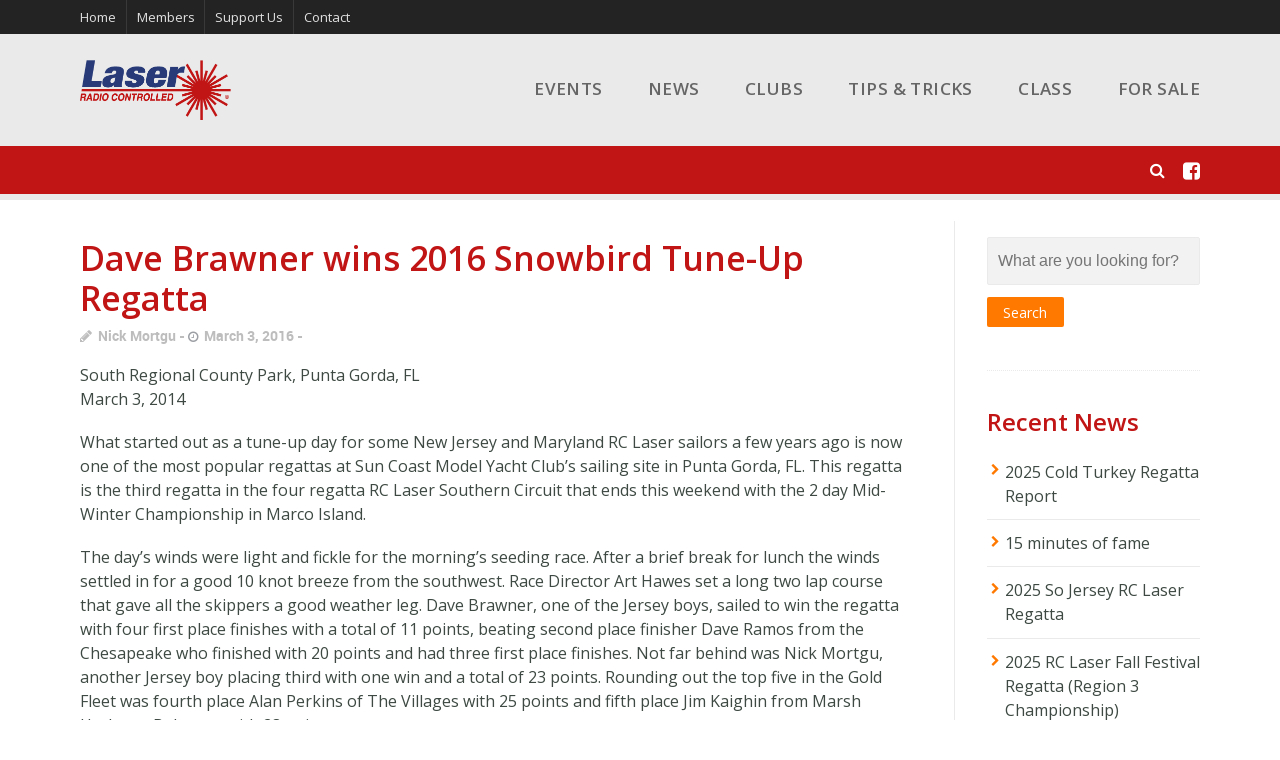

--- FILE ---
content_type: text/html; charset=UTF-8
request_url: https://rclaser.org/regatta-reports/dave-brawner-wins-2016-snowbird-tune-up-regatta/
body_size: 28839
content:
<!DOCTYPE html>
<!--[if lt IE 7]>      <html class="no-js lt-ie9 lt-ie8 lt-ie7"> <![endif]-->
<!--[if IE 7]>         <html class="no-js lt-ie9 lt-ie8"> <![endif]-->
<!--[if IE 8]>         <html class="no-js lt-ie9"> <![endif]-->
<!--[if gt IE 8]><!--> <html class="no-js" lang="en-US"> <!--<![endif]-->

    <head>

        <!-- GENERAL HEADER -->
        <meta content="width=device-width, initial-scale=1, maximum-scale=1, user-scalable=no" name="viewport">
        <meta content="black" name="apple-mobile-web-app-status-bar-style">
        <!--[if IE]><meta http-equiv="X-UA-Compatible" content="IE=edge,chrome=1"><![endif]-->

        <!-- THEME OPTIONS -->
        
        <!-- DYNAMIC HEAD -->
        	<!-- NATIVE HEADER STUFF -->

			
		<meta name='description' content=''>
        <meta charset="UTF-8">
        <link rel="pingback" href="https://rclaser.org/app/xmlrpc.php" />

	<!-- FAVICON -->

        <link rel="shortcut icon" href="https://rclaser.org/app/wp-content/themes/sport/img/default_favicon.ico" />
        
	<!-- USER FONTS -->

	    <link href='//fonts.googleapis.com/css?family=Open+Sans' rel='stylesheet' type='text/css'>	    <link href='//fonts.googleapis.com/css?family=Open+Sans' rel='stylesheet' type='text/css'>	    	    <link href='//fonts.googleapis.com/css?family=Open+Sans:700' rel='stylesheet' type='text/css'>	    <link href='//fonts.googleapis.com/css?family=Open+Sans' rel='stylesheet' type='text/css'>	    <link href='//fonts.googleapis.com/css?family=Open+Sans' rel='stylesheet' type='text/css'>	    <link href='//fonts.googleapis.com/css?family=Open+Sans:600' rel='stylesheet' type='text/css'>	    	    
	<!-- OPEN GRAPH -->

		<meta property="og:type" content="article" /><meta property="og:url" content="https://rclaser.org/regatta-reports/dave-brawner-wins-2016-snowbird-tune-up-regatta/"/><meta property="og:site_name" content="RC Laser Class Association of North America" /><meta property="og:title" content="Dave Brawner wins 2016 Snowbird Tune-Up Regatta" /><meta property="og:description" content="South Regional County Park, Punta Gorda, FL
March 3, 2014

What started out as a tune-up day for some New Jersey and Maryland RC Laser sailors a few years ago is now one of the most popular regattas at Sun Coast Model Yacht Club&#039;s sailing site in Punta Gorda, FL. This regatta is the third regatta in the four regatta RC Laser Southern Circuit ..." /><meta property="og:image" content="https://rclaser.org/app/wp-content/uploads/2015/01/rclaser_logo.png" />
        <!-- WORDPRESS MAIN HEADER CALL -->
        <title>Dave Brawner wins 2016 Snowbird Tune-Up Regatta &#8211; RC Laser Class Association of North America</title>
<meta name='robots' content='max-image-preview:large' />
<link rel='dns-prefetch' href='//stats.wp.com' />
<link rel="alternate" type="application/rss+xml" title="RC Laser Class Association of North America &raquo; Feed" href="https://rclaser.org/feed/" />
<link rel="alternate" type="application/rss+xml" title="RC Laser Class Association of North America &raquo; Comments Feed" href="https://rclaser.org/comments/feed/" />
<link rel="alternate" type="text/calendar" title="RC Laser Class Association of North America &raquo; iCal Feed" href="https://rclaser.org/events/?ical=1" />
<link rel="alternate" title="oEmbed (JSON)" type="application/json+oembed" href="https://rclaser.org/wp-json/oembed/1.0/embed?url=https%3A%2F%2Frclaser.org%2Fregatta-reports%2Fdave-brawner-wins-2016-snowbird-tune-up-regatta%2F" />
<link rel="alternate" title="oEmbed (XML)" type="text/xml+oembed" href="https://rclaser.org/wp-json/oembed/1.0/embed?url=https%3A%2F%2Frclaser.org%2Fregatta-reports%2Fdave-brawner-wins-2016-snowbird-tune-up-regatta%2F&#038;format=xml" />
<style id='wp-img-auto-sizes-contain-inline-css' type='text/css'>
img:is([sizes=auto i],[sizes^="auto," i]){contain-intrinsic-size:3000px 1500px}
/*# sourceURL=wp-img-auto-sizes-contain-inline-css */
</style>
<link rel='stylesheet' id='eMember.style-css' href='https://rclaser.org/app/wp-content/plugins/wp-eMember/css/eMember_style.css?ver=10.3.3' type='text/css' media='all' />
<link rel='stylesheet' id='jquery.fileuploader-css' href='https://rclaser.org/app/wp-content/plugins/wp-eMember/css/jquery.fileuploader.css?ver=10.3.3' type='text/css' media='all' />
<link rel='stylesheet' id='validationEngine.jquery-css' href='https://rclaser.org/app/wp-content/plugins/wp-eMember/css/validationEngine.jquery.css?ver=10.3.3' type='text/css' media='all' />
<style id='wp-emoji-styles-inline-css' type='text/css'>

	img.wp-smiley, img.emoji {
		display: inline !important;
		border: none !important;
		box-shadow: none !important;
		height: 1em !important;
		width: 1em !important;
		margin: 0 0.07em !important;
		vertical-align: -0.1em !important;
		background: none !important;
		padding: 0 !important;
	}
/*# sourceURL=wp-emoji-styles-inline-css */
</style>
<link rel='stylesheet' id='wp-block-library-css' href='https://rclaser.org/app/wp-includes/css/dist/block-library/style.min.css?ver=f7f8660874a21b64251df580ceb1e70b' type='text/css' media='all' />
<style id='global-styles-inline-css' type='text/css'>
:root{--wp--preset--aspect-ratio--square: 1;--wp--preset--aspect-ratio--4-3: 4/3;--wp--preset--aspect-ratio--3-4: 3/4;--wp--preset--aspect-ratio--3-2: 3/2;--wp--preset--aspect-ratio--2-3: 2/3;--wp--preset--aspect-ratio--16-9: 16/9;--wp--preset--aspect-ratio--9-16: 9/16;--wp--preset--color--black: #000000;--wp--preset--color--cyan-bluish-gray: #abb8c3;--wp--preset--color--white: #ffffff;--wp--preset--color--pale-pink: #f78da7;--wp--preset--color--vivid-red: #cf2e2e;--wp--preset--color--luminous-vivid-orange: #ff6900;--wp--preset--color--luminous-vivid-amber: #fcb900;--wp--preset--color--light-green-cyan: #7bdcb5;--wp--preset--color--vivid-green-cyan: #00d084;--wp--preset--color--pale-cyan-blue: #8ed1fc;--wp--preset--color--vivid-cyan-blue: #0693e3;--wp--preset--color--vivid-purple: #9b51e0;--wp--preset--gradient--vivid-cyan-blue-to-vivid-purple: linear-gradient(135deg,rgb(6,147,227) 0%,rgb(155,81,224) 100%);--wp--preset--gradient--light-green-cyan-to-vivid-green-cyan: linear-gradient(135deg,rgb(122,220,180) 0%,rgb(0,208,130) 100%);--wp--preset--gradient--luminous-vivid-amber-to-luminous-vivid-orange: linear-gradient(135deg,rgb(252,185,0) 0%,rgb(255,105,0) 100%);--wp--preset--gradient--luminous-vivid-orange-to-vivid-red: linear-gradient(135deg,rgb(255,105,0) 0%,rgb(207,46,46) 100%);--wp--preset--gradient--very-light-gray-to-cyan-bluish-gray: linear-gradient(135deg,rgb(238,238,238) 0%,rgb(169,184,195) 100%);--wp--preset--gradient--cool-to-warm-spectrum: linear-gradient(135deg,rgb(74,234,220) 0%,rgb(151,120,209) 20%,rgb(207,42,186) 40%,rgb(238,44,130) 60%,rgb(251,105,98) 80%,rgb(254,248,76) 100%);--wp--preset--gradient--blush-light-purple: linear-gradient(135deg,rgb(255,206,236) 0%,rgb(152,150,240) 100%);--wp--preset--gradient--blush-bordeaux: linear-gradient(135deg,rgb(254,205,165) 0%,rgb(254,45,45) 50%,rgb(107,0,62) 100%);--wp--preset--gradient--luminous-dusk: linear-gradient(135deg,rgb(255,203,112) 0%,rgb(199,81,192) 50%,rgb(65,88,208) 100%);--wp--preset--gradient--pale-ocean: linear-gradient(135deg,rgb(255,245,203) 0%,rgb(182,227,212) 50%,rgb(51,167,181) 100%);--wp--preset--gradient--electric-grass: linear-gradient(135deg,rgb(202,248,128) 0%,rgb(113,206,126) 100%);--wp--preset--gradient--midnight: linear-gradient(135deg,rgb(2,3,129) 0%,rgb(40,116,252) 100%);--wp--preset--font-size--small: 13px;--wp--preset--font-size--medium: 20px;--wp--preset--font-size--large: 36px;--wp--preset--font-size--x-large: 42px;--wp--preset--spacing--20: 0.44rem;--wp--preset--spacing--30: 0.67rem;--wp--preset--spacing--40: 1rem;--wp--preset--spacing--50: 1.5rem;--wp--preset--spacing--60: 2.25rem;--wp--preset--spacing--70: 3.38rem;--wp--preset--spacing--80: 5.06rem;--wp--preset--shadow--natural: 6px 6px 9px rgba(0, 0, 0, 0.2);--wp--preset--shadow--deep: 12px 12px 50px rgba(0, 0, 0, 0.4);--wp--preset--shadow--sharp: 6px 6px 0px rgba(0, 0, 0, 0.2);--wp--preset--shadow--outlined: 6px 6px 0px -3px rgb(255, 255, 255), 6px 6px rgb(0, 0, 0);--wp--preset--shadow--crisp: 6px 6px 0px rgb(0, 0, 0);}:where(.is-layout-flex){gap: 0.5em;}:where(.is-layout-grid){gap: 0.5em;}body .is-layout-flex{display: flex;}.is-layout-flex{flex-wrap: wrap;align-items: center;}.is-layout-flex > :is(*, div){margin: 0;}body .is-layout-grid{display: grid;}.is-layout-grid > :is(*, div){margin: 0;}:where(.wp-block-columns.is-layout-flex){gap: 2em;}:where(.wp-block-columns.is-layout-grid){gap: 2em;}:where(.wp-block-post-template.is-layout-flex){gap: 1.25em;}:where(.wp-block-post-template.is-layout-grid){gap: 1.25em;}.has-black-color{color: var(--wp--preset--color--black) !important;}.has-cyan-bluish-gray-color{color: var(--wp--preset--color--cyan-bluish-gray) !important;}.has-white-color{color: var(--wp--preset--color--white) !important;}.has-pale-pink-color{color: var(--wp--preset--color--pale-pink) !important;}.has-vivid-red-color{color: var(--wp--preset--color--vivid-red) !important;}.has-luminous-vivid-orange-color{color: var(--wp--preset--color--luminous-vivid-orange) !important;}.has-luminous-vivid-amber-color{color: var(--wp--preset--color--luminous-vivid-amber) !important;}.has-light-green-cyan-color{color: var(--wp--preset--color--light-green-cyan) !important;}.has-vivid-green-cyan-color{color: var(--wp--preset--color--vivid-green-cyan) !important;}.has-pale-cyan-blue-color{color: var(--wp--preset--color--pale-cyan-blue) !important;}.has-vivid-cyan-blue-color{color: var(--wp--preset--color--vivid-cyan-blue) !important;}.has-vivid-purple-color{color: var(--wp--preset--color--vivid-purple) !important;}.has-black-background-color{background-color: var(--wp--preset--color--black) !important;}.has-cyan-bluish-gray-background-color{background-color: var(--wp--preset--color--cyan-bluish-gray) !important;}.has-white-background-color{background-color: var(--wp--preset--color--white) !important;}.has-pale-pink-background-color{background-color: var(--wp--preset--color--pale-pink) !important;}.has-vivid-red-background-color{background-color: var(--wp--preset--color--vivid-red) !important;}.has-luminous-vivid-orange-background-color{background-color: var(--wp--preset--color--luminous-vivid-orange) !important;}.has-luminous-vivid-amber-background-color{background-color: var(--wp--preset--color--luminous-vivid-amber) !important;}.has-light-green-cyan-background-color{background-color: var(--wp--preset--color--light-green-cyan) !important;}.has-vivid-green-cyan-background-color{background-color: var(--wp--preset--color--vivid-green-cyan) !important;}.has-pale-cyan-blue-background-color{background-color: var(--wp--preset--color--pale-cyan-blue) !important;}.has-vivid-cyan-blue-background-color{background-color: var(--wp--preset--color--vivid-cyan-blue) !important;}.has-vivid-purple-background-color{background-color: var(--wp--preset--color--vivid-purple) !important;}.has-black-border-color{border-color: var(--wp--preset--color--black) !important;}.has-cyan-bluish-gray-border-color{border-color: var(--wp--preset--color--cyan-bluish-gray) !important;}.has-white-border-color{border-color: var(--wp--preset--color--white) !important;}.has-pale-pink-border-color{border-color: var(--wp--preset--color--pale-pink) !important;}.has-vivid-red-border-color{border-color: var(--wp--preset--color--vivid-red) !important;}.has-luminous-vivid-orange-border-color{border-color: var(--wp--preset--color--luminous-vivid-orange) !important;}.has-luminous-vivid-amber-border-color{border-color: var(--wp--preset--color--luminous-vivid-amber) !important;}.has-light-green-cyan-border-color{border-color: var(--wp--preset--color--light-green-cyan) !important;}.has-vivid-green-cyan-border-color{border-color: var(--wp--preset--color--vivid-green-cyan) !important;}.has-pale-cyan-blue-border-color{border-color: var(--wp--preset--color--pale-cyan-blue) !important;}.has-vivid-cyan-blue-border-color{border-color: var(--wp--preset--color--vivid-cyan-blue) !important;}.has-vivid-purple-border-color{border-color: var(--wp--preset--color--vivid-purple) !important;}.has-vivid-cyan-blue-to-vivid-purple-gradient-background{background: var(--wp--preset--gradient--vivid-cyan-blue-to-vivid-purple) !important;}.has-light-green-cyan-to-vivid-green-cyan-gradient-background{background: var(--wp--preset--gradient--light-green-cyan-to-vivid-green-cyan) !important;}.has-luminous-vivid-amber-to-luminous-vivid-orange-gradient-background{background: var(--wp--preset--gradient--luminous-vivid-amber-to-luminous-vivid-orange) !important;}.has-luminous-vivid-orange-to-vivid-red-gradient-background{background: var(--wp--preset--gradient--luminous-vivid-orange-to-vivid-red) !important;}.has-very-light-gray-to-cyan-bluish-gray-gradient-background{background: var(--wp--preset--gradient--very-light-gray-to-cyan-bluish-gray) !important;}.has-cool-to-warm-spectrum-gradient-background{background: var(--wp--preset--gradient--cool-to-warm-spectrum) !important;}.has-blush-light-purple-gradient-background{background: var(--wp--preset--gradient--blush-light-purple) !important;}.has-blush-bordeaux-gradient-background{background: var(--wp--preset--gradient--blush-bordeaux) !important;}.has-luminous-dusk-gradient-background{background: var(--wp--preset--gradient--luminous-dusk) !important;}.has-pale-ocean-gradient-background{background: var(--wp--preset--gradient--pale-ocean) !important;}.has-electric-grass-gradient-background{background: var(--wp--preset--gradient--electric-grass) !important;}.has-midnight-gradient-background{background: var(--wp--preset--gradient--midnight) !important;}.has-small-font-size{font-size: var(--wp--preset--font-size--small) !important;}.has-medium-font-size{font-size: var(--wp--preset--font-size--medium) !important;}.has-large-font-size{font-size: var(--wp--preset--font-size--large) !important;}.has-x-large-font-size{font-size: var(--wp--preset--font-size--x-large) !important;}
/*# sourceURL=global-styles-inline-css */
</style>

<style id='classic-theme-styles-inline-css' type='text/css'>
/*! This file is auto-generated */
.wp-block-button__link{color:#fff;background-color:#32373c;border-radius:9999px;box-shadow:none;text-decoration:none;padding:calc(.667em + 2px) calc(1.333em + 2px);font-size:1.125em}.wp-block-file__button{background:#32373c;color:#fff;text-decoration:none}
/*# sourceURL=/wp-includes/css/classic-themes.min.css */
</style>
<link rel='stylesheet' id='contact-form-7-css' href='https://rclaser.org/app/wp-content/plugins/contact-form-7/includes/css/styles.css?ver=6.1.4' type='text/css' media='all' />
<link rel='stylesheet' id='sport_shortcodes_plugin_style-css' href='https://rclaser.org/app/wp-content/plugins/sport-shortcodes-plugin/css/tc_shortCodes.css?ver=f7f8660874a21b64251df580ceb1e70b' type='text/css' media='all' />
<link rel='stylesheet' id='sport_shortcodes_plugin_flexslider_style-css' href='https://rclaser.org/app/wp-content/plugins/sport-shortcodes-plugin/css/flexslider.css?ver=f7f8660874a21b64251df580ceb1e70b' type='text/css' media='all' />
<link rel='stylesheet' id='sport_widgets_plugin_style-css' href='https://rclaser.org/app/wp-content/plugins/sport-widgets-plugin/css/style.css?ver=f7f8660874a21b64251df580ceb1e70b' type='text/css' media='all' />
<link rel='stylesheet' id='sport_widgets_plugin_morris_style-css' href='https://rclaser.org/app/wp-content/plugins/sport-widgets-plugin/css/morris.css?ver=f7f8660874a21b64251df580ceb1e70b' type='text/css' media='all' />
<link rel='stylesheet' id='normalize-css' href='https://rclaser.org/app/wp-content/themes/sport/css/normalize.min.css?ver=f7f8660874a21b64251df580ceb1e70b' type='text/css' media='all' />
<link rel='stylesheet' id='style-css' href='https://rclaser.org/app/wp-content/themes/sport-child/style.css?ver=f7f8660874a21b64251df580ceb1e70b' type='text/css' media='all' />
<link rel='stylesheet' id='canon-sidr-style-css' href='https://rclaser.org/app/wp-content/themes/sport/css/jquery.sidr.light.css?ver=f7f8660874a21b64251df580ceb1e70b' type='text/css' media='all' />
<link rel='stylesheet' id='isotope_style-css' href='https://rclaser.org/app/wp-content/themes/sport/css/isotope.css?ver=f7f8660874a21b64251df580ceb1e70b' type='text/css' media='all' />
<link rel='stylesheet' id='flexslider_style-css' href='https://rclaser.org/app/wp-content/themes/sport/css/flexslider.css?ver=f7f8660874a21b64251df580ceb1e70b' type='text/css' media='all' />
<link rel='stylesheet' id='font_awesome_style-css' href='https://rclaser.org/app/wp-content/themes/sport/css/font-awesome.css?ver=f7f8660874a21b64251df580ceb1e70b' type='text/css' media='all' />
<link rel='stylesheet' id='countdown_style-css' href='https://rclaser.org/app/wp-content/themes/sport/css/jquery.countdown.css?ver=f7f8660874a21b64251df580ceb1e70b' type='text/css' media='all' />
<link rel='stylesheet' id='owl_carousel_style-css' href='https://rclaser.org/app/wp-content/themes/sport/js/owl-carousel/owl.carousel.css?ver=f7f8660874a21b64251df580ceb1e70b' type='text/css' media='all' />
<link rel='stylesheet' id='owl_carousel_theme_style-css' href='https://rclaser.org/app/wp-content/themes/sport/js/owl-carousel/owl.theme.css?ver=f7f8660874a21b64251df580ceb1e70b' type='text/css' media='all' />
<link rel='stylesheet' id='responsive_style-css' href='https://rclaser.org/app/wp-content/themes/sport/css/responsive.css?ver=f7f8660874a21b64251df580ceb1e70b' type='text/css' media='all' />
<link rel='stylesheet' id='fullwidth_style-css' href='https://rclaser.org/app/wp-content/themes/sport/css/full.css?ver=f7f8660874a21b64251df580ceb1e70b' type='text/css' media='all' />
<link rel='stylesheet' id='fancybox_style-css' href='https://rclaser.org/app/wp-content/themes/sport/js/fancybox/source/jquery.fancybox.css?ver=f7f8660874a21b64251df580ceb1e70b' type='text/css' media='all' />
<link rel='stylesheet' id='fancybox_buttons_style-css' href='https://rclaser.org/app/wp-content/themes/sport/js/fancybox/source/helpers/jquery.fancybox-buttons.css?ver=f7f8660874a21b64251df580ceb1e70b' type='text/css' media='all' />
<script>if (document.location.protocol != "https:") { document.location = document.URL.replace(/^http:/i, "https:"); }</script>
	<style type="text/css">
	
	
	
	
/* ==========================================================================
   THEME COLOURS
   
   
   001. BODY BACKGROUND
   002. MAIN PLATE BACKGROUND
   003. MAIN TEXT
   004. LINKS
   005. LINK HOVER
   006. MAIN HEADINGS
   007. SECONDARY BODY TEXT
   008. TERTIARY BODY TEXT
   009. LOGO AS TEXT
   010. FEATURE COLOR 1
   011. FEATURE COLOR 2
   012. WHITE TEXT
   013. PRE HEADER BACKGROUND
   014. PRE HEADER TEXT	
   015. PRE HEADER TEXT HOVER
   016. HEADER BACKGROUND
   017. HEADER TEXT
   018. HEADER TEXT HOVER
   019. POST HEADER BACKGROUND
   020. POST HEADER TEXT
   021. POST HEADER TEXT HOVER
   022. PRE HEADER TERTIARY MENU BACKGROUND
   023. HEADER TERTIARY MENU BACKGROUND
   024. POST TERTIARY MENU BACKGROUND
   025. SIDR BACKGROUND
   026. SIDR TEXT
   027. SIDR TEXT HOVER
   028. SIDR BORDER
   029. BUTTON 1 BACKGROUND COLOR
   030. BUTTON 1 HOVER BACKGROUND COLOR
   031. BUTTON COLOR 1
   032. FEATURE BACKGROUND COLOR 2
   033. BUTTON 2 HOVER BACKGROUND COLOR
   034. BUTTON COLOR 2
   035. FEATURE BACKGROUND COLOR 3
   036. BUTTON 3 HOVER BACKGROUND COLOR
   037. BUTTON COLOR 3
   038. FEATURE BLOCK 1 BACKGROUND
   039. FEATURE BLOCK 2 BACKGROUND
   040. LITE BLOCKS BACKGROUND
   041 /042. FORM ELEMENTS
   043. MAIN BORDERS
   044. FOOTER BACKGROUND
   045. FOOTER HEADINGS
   046. FOOTER TEXT
   047. FOOTER TEXT HOVER
   048. FOOTER BORDERS
   049. FOOTER BUTTONS
   050. / 051. FOOTER FORMS
   052. FOOTER ALTERNATE BLOCK COLOR
   053. BASELINE BACKGROUND
   054. BASE TEXT
   055. BASE TEXT HOVER	   

   
   ========================================================================== */	
	
	
	
	
/* 
001. BODY BACKGROUND _________________________________________________________ */

 body.boxed-page{
   	background: #f1f1f1;
   	background: #f1f1f1!important;}







/* 
002. MAIN PLATE BACKGROUND ____________________________________________________ */

.outter-wrapper, .text-seperator-line h5, .comment-num, fieldset.boxy fieldset, .mosaic-backdrop, .tooltipster-default, 
ul.tab-nav li.active, .white-btn, a.white-btn, .white-btn:hover, a.white-btn:hover, .owlCustomNavigation .btn, .owlCustomNavigation .btn:hover, .pb_gallery .main .isotope_filter_menu li a, .boxed-page .tt_event_theme_page:before, .tt_event_theme_page, .main table.tt_timetable tr, .single-events, .pb_gallery .main .isotope_filter_menu li a

 /* WOO COMMERCE */,
 .woocommerce #payment div.payment_box, .woocommerce-page #payment div.payment_box, .woocommerce div.product .woocommerce-tabs ul.tabs li.active, .woocommerce #content div.product .woocommerce-tabs ul.tabs li.active, .woocommerce-page div.product .woocommerce-tabs ul.tabs li.active, .woocommerce-page #content div.product .woocommerce-tabs ul.tabs li.active
 
 /* BUDDYPRESS */,
 #buddypress div.item-list-tabs ul li.selected, #buddypress div.item-list-tabs ul li.current, #buddypress div.item-list-tabs ul li.selected a, #buddypress div.item-list-tabs ul li.current a, #buddypress .item-list-tabs.activity-type-tabs ul li.selected, #bbpress-forums div.odd, #bbpress-forums ul.odd
 
 /* EVENTS CALENDAR */,
 .tribe-events-list-separator-month span, .single-tribe_events .tribe-events-schedule .tribe-events-cost, .tribe-events-sub-nav li a
 
 /* TABLEPRESS */,
 .tablepress .even td
  {
   	background: #ffffff;  
   	background: #ffffff;}
	
	




	

/* 
003. MAIN TEXT ________________________________________________________________ */  

html, body, button, input, select, textarea, aside .tweet, ul.tab-nav li, ul.accordion li, .accordion-btn,  ul.toggle li, div.post-footer, .main-content .woocommerce-message, .lead, strong, b, pre, .tt_event_theme_page p, .tt_event_items_list li

/* WOO COMMERCE */,
.woocommerce-tabs .comment-text .description, #payment ul.payment_methods.methods p { 
	color: #3d4942;
   	color: #3d4942;}
	
	
	
	
	
	

/* 
004. LINKS ____________________________________________________________________ */  
a, .boxy blockquote cite, a h4, .tt_tabs_navigation li a{
	color: #3d4942;
	color: #3d4942;}

/* TABLEPRESS */
.dataTables_wrapper .dataTables_paginate a{
	color: #3d4942;
	color: #3d4942!important;}	
	
	
	
	
	

/* 
005. LINK HOVER _______________________________________________________________ */ 

.main a:hover,  #scrollUp:hover, .main h1 a:hover,  a:hover span,  .boxed h5, .main a:hover *, .icon-thirds li:hover em:before,  
h4 span, .boxed ul.social-link a:hover, .meta.option-set a.selected, .page-numbers.current, span.wpcf7-not-valid-tip, .current-cat,  .main .btn.white-btn:hover, .main a.btn.white-btn:hover, .main .owlCustomNavigation .btn:hover, .iconBlock .fa, .media_links a, .pb_gallery .main .isotope_filter_menu li a:hover,  .owlCustomNavigation .btn:hover,  a:hover, ul.tab-nav li:hover, ul.tab-nav li.active, h3.v_nav.v_active, h3.v_nav:hover, ul.sitemap li li a:before, .list-1 li:before, .list-2 li:before, .list-3 li:before, .list-4 li:before, #recaptcha_audio_play_again:before, #recaptcha_audio_download:before, .toggle-btn.active, .accordion-btn.active, a.toggle-btn:before,  a.accordion-btn:before, .boxy ul.social-link a:hover, .boxy .inner-box h5, .active-time a, .tooltip.fa, .event-table td.current-day b:first-child, .tooltipster-content .tt-date, .evt-price, ul.pagination li a.active, .widget-list.option-set li a.selected, .widget-list.option-set li a:hover, .paralax-block .big-count div, .big-count div span,

.tt_tabs_navigation li a:hover, .pb_gallery .main .isotope_filter_menu li a:hover, .page-template-page-gallery-php .gallery-filter li a.selected,
.breadcrumb-wrapper a:hover 

/* BBPRESS */,
#bbpress-forums #bbp-single-user-details #bbp-user-navigation li.current a

/* EVENTS CALENDAR */,
.tribe-events-list-separator-month span, .tribe-events-sub-nav li a, .tribe-events-tooltip .date-start.dtstart, .tribe-events-tooltip .date-end.dtend, .single-tribe_events .tribe-events-schedule .tribe-events-cost

/* TABLEPRESS */,
.paginate_button:hover:before, .paginate_button:hover:after, .dataTables_wrapper .dataTables_paginate a
{
	color: #ffba00;	
	color: #ff7800;}

/* TABLEPRESS */
.dataTables_wrapper .dataTables_paginate a:hover
{
	color: #ffba00;	
	color: #ff7800!important;}
	
	
	
	
	
	
	
	
	

/* 
006. MAIN HEADINGS ____________________________________________________________ */

 h1, h1 a, h2, h2 a, h3, h3 a, h4, h4 a, h5, h6, .feature-link, .icon-thirds li em:before, .countdown_amount,  .caption-cite, .sc_accordion-btn, .accordion-btn, .toggle-btn, .sc_toggle-btn, .text-seperator h5, .big-count div, .tt_event_theme_page h2, .tt_event_theme_page h5, .tt_responsive .tt_timetable.small .box_header, .tt_timetable th, .tt_timetable td, .tt_event_theme_page h4, .tt_event_theme_page h3, .type-cpt_project ul.meta li:first-child strong, .pb_gallery_preview ul.meta li:first-child strong, .page-template-page-gallery-php ul.meta li:first-child strong

/* WOO COMMERCE */,
.woocommerce ul.products li.product .price, .woocommerce-page ul.products li.product .price, .woocommerce table.cart a.remove:hover, .woocommerce #content table.cart a.remove:hover, .woocommerce-page table.cart a.remove:hover, .woocommerce-page #content table.cart a.remove:hover, .summary.entry-summary .price span,  .woocommerce div.product .woocommerce-tabs ul.tabs li a, .woocommerce #content div.product .woocommerce-tabs ul.tabs li a, .woocommerce-page div.product .woocommerce-tabs ul.tabs li a, .woocommerce-page #content div.product .woocommerce-tabs ul.tabs li a, mark

/* BBPRESS*/,
#bbpress-forums .bbp-forum-title, #bbpress-forums .bbp-topic-permalink

/* BUDDYPRESS */,
#buddypress .activity-meta a.bp-primary-action span

/* EVENTS CALENDAR */,
.single-tribe_events .tribe-events-schedule *
{
	color: #004720;
   	color: #c11414;}
	
	
	
	
	



/* 
007. SECONDARY BODY TEXT _______________________________________________________ */

.lead, .boxy blockquote, blockquote.post-type-quote, blockquote{
	color: #1c2721;
	color: #1c2721;}







/* 
008. TERTIARY BODY TEXT _______________________________________________________ */
.meta.date, .rating:not(:checked) > label, .toggle-btn span, .rate-box strong, .star-rating > span,
.time-table tr td:first-child, .event-table td b:first-child, .widget .post-date, .widget .rss-date, .eol *, .paging .half.eol:after, .paging .half.eol:before,
 .paging .half.eol .meta, .breadcrumb-wrapper, .breadcrumb-wrapper a, .meta, .meta a,  caption, .wp-caption-text, .multi_navigation_hint, .tweet:before,  .white-btn, a.white-btn, aside .tweet .meta:before, .twitter_theme_design .tweet .meta:before, .post-type-tweet:before,   .owlCustomNavigation .btn, .sticky:before,
 .milestone-container .time-date, .approval_pending_notice

/* WOO COMMERCE */,
 .woocommerce-result-count, .woocommerce ul.products li.product .price del, .woocommerce-page ul.products li.product .price del, .summary.entry-summary .price del span,  .woocommerce .cart-collaterals .cart_totals p small, .woocommerce-page .cart-collaterals .cart_totals p small, .woocommerce .star-rating:before, .woocommerce-page .star-rating:before, .widget_shopping_cart_content .cart_list li .quantity

/* BBPRESS*/,
  .bbp-forum-header a.bbp-forum-permalink, .bbp-topic-header a.bbp-topic-permalink, .bbp-reply-header a.bbp-reply-permalink,
  #bbpress-forums .bbp-topic-header .bbp-meta a.bbp-topic-permalink, #bbpress-forums #bbp-single-user-details #bbp-user-navigation a

/* BUDDYPRESS */,
  #buddypress div#item-header div#item-meta

/* EVENTS CALENDAR */,
  .tribe-events-sub-nav li a:hover, .tribe-events-event-meta .tribe-events-venue-details, .tribe-events-thismonth div:first-child, .tribe-events-list-widget ol li .duration
  
  {
	color: #bdbdbd;
	color: #bdbdbd;}

/* TABLEPRESS */
.dataTables_wrapper .dataTables_paginate a.disabled {
	color: #bdbdbd;
	color: #bdbdbd!important;}







/* 
009. LOGO AS TEXT ____________________________________________________________ */
.logo.text{
	color: #ffffff;
	color: #ffffff;}










/* 
010. FEATURE COLOR 1 ____________________________________________________________ */

.feature-link:after, h1 span, h2 span, h1 span, h2 span, h3 span, h6 span,  .widget-footer .tab-nav li.active, .statistics li span,   ol > li:before, h3.v_active,   aside .tweet a, .twitter_theme_design .tweet a,  h3.fittext, .price-cell .inwrap:after,  .widget-footer .tab-content-block h3.v_nav.v_active,  .error[generated=true],  ul.pagination li a.active,  .main .feature-link:hover,  .highlight, .toolbar-search-btn:hover em, div.media_links a:hover, .main-container .countdown_section, .canon_animated_number h1, .feat-1,  a.feat-1, h1 span,  h2 span, h3 span, .highlight, .highlight:before, .highlight:after, a.feat-title:hover, .paging .meta, .paging .col-1-2:before, .paging .col-1-2:after,.tt_event_hours_count, .tt_event_url, .tt_items_list .value

 
 /* WOO COMMERCE */,
 .shipping_calculator h2 a, .woocommerce table.cart a.remove, .woocommerce #content table.cart a.remove, .woocommerce-page table.cart a.remove, .woocommerce-page #content table.cart a.remove, .woocommerce form .form-row .required, .woocommerce-page form .form-row .required, .woocommerce div.product .woocommerce-tabs ul.tabs li a:hover, .woocommerce #content div.product .woocommerce-tabs ul.tabs li a:hover, .woocommerce-page div.product .woocommerce-tabs ul.tabs li a:hover, .woocommerce-page #content div.product .woocommerce-tabs ul.tabs li a:hover, .woocommerce div.product .stock, .woocommerce #content div.product .stock, .woocommerce-page div.product .stock, .woocommerce-page #content div.product .stock, .woocommerce div.product .out-of-stock, .woocommerce #content div.product .out-of-stock, .woocommerce-page div.product .out-of-stock, .woocommerce-page #content div.product .out-of-stock
 
 /* BBPRESS*/,
 #bbpress-forums .bbp-forum-title:hover, #bbpress-forums .bbp-topic-permalink:hover, .bbp-forum-header a.bbp-forum-permalink:hover, .bbp-topic-header a.bbp-topic-permalink:hover, .bbp-reply-header a.bbp-reply-permalink:hover, #bbpress-forums .bbp-topic-header .bbp-meta a.bbp-topic-permalink:hover, #bbpress-forums #bbp-single-user-details #bbp-user-navigation li a:hover, .widget_display_stats dl dd strong
 
 /* BUDDYPRESS */,
 #buddypress div.item-list-tabs ul li.selected a, #buddypress div.item-list-tabs ul li.current a
 
 /* EVENTS CALENDAR */,
 #tribe-bar-collapse-toggle:hover
 
 
 /* TABLEPRESS */,
 .paginate_button.disabled:after, .paginate_button.disabled:before, .paginate_button:after, .paginate_button:before
{
	color: #14934d;
   	color: #ff7800;}
span.sportrate, span.quoterate{
	color: #14934d;
	color: #ff7800!important;}
	






/* 
011. FEATURE COLOR 2 ____________________________________________________________ */

.more:before, .comments .more:before, cite, .main ul li:before, .comment-reply-link:before, .comment-edit-link:before, #cancel-comment-reply-link:before,
ul.toggle .toggle-btn.active, .tab-nav li.active, .accordion-btn.active, .sc_accordion-btn.active, ul.accordion li a.accordion-btn:before, ul.toggle li a.toggle-btn:before, h4.fittext, .statistics li em, .price h3,  .price-cell:first-child p span, .price-cell:after, .tt_event_theme_page ul li:before

 /* WOO COMMERCE */,
 .woocommerce .star-rating span:before, .woocommerce-page .star-rating span:before ,
 
 .tribe-bar-active a
{
	color: #ffba00;	
   	color: #ff7800;}








/* 
 012. WHITE TEXT ____________________________________________________________ */
 
 .parallax-block h4, .parallax-block h5, .callout-block h5, .widget-footer strong, .btn, input[type=button], input[type=submit], ol.graphs > li div, #menu-icon, .tp-caption.btn a, a.tp-button, #scrollUp, .feature-heading *,  .logo-text, .widget-footer .tab-nav li, nav li.donate.current-menu-item > a,  .timeline_load_more:hover h4, .main a.btn:hover, .price h3 span, .price-table-feature .price-cell.feature p, .price-table-feature .price-cell h3 span, .price-cell.feature h3, .price-cell h3 span, .widget-footer .tab-content-block h3.v_nav, .download-table .fa, .button, a.button:hover, a.btn:hover, .btn:hover .ficon, .ui-autocomplete li, .ui-autocomplete li a, .ui-state-focus, .iconBlock em.fa, .post-tag-cloud a:hover,.mosaic-overlay *, .sport-rs-heading, .sport-rs-text, .corner, .paralax-block.outter-wrapper blockquote, .price h3 span,  .price-cell:first-child p, td.active-time b:first-child, .paralax-block h1, .paralax-block h2, .paralax-block h3, .paralax-block h4, .paralax-block h5, .paralax-block h6, .paralax-block p, .paralax-block .big-count span 
 
 
 /* WOO COMMERCE */,
 .woocommerce span.onsale, .woocommerce-page span.onsale
 
 /* BBPRESS*/,
 #bbp_reply_submit, button.button, .bbp-pagination-links a.next.page-numbers, .bbp-pagination-links a.prev.page-numbers, .bbp-logged-in .button.logout-link
 
 /* BUDDYPRESS */,
 #buddypress button, #buddypress a.button, #buddypress input[type="submit"], #buddypress input[type="button"], #buddypress input[type="reset"], #buddypress ul.button-nav li a, #buddypress div.generic-button a, #buddypress .comment-reply-link, a.bp-title-button, #buddypress button:hover, #buddypress a.button:hover, #buddypress input[type="submit"]:hover, #buddypress input[type="button"]:hover, #buddypress input[type="reset"]:hover, #buddypress ul.button-nav li a:hover, #buddypress div.generic-button a:hover, #buddypress .comment-reply-link:hover, a.bp-title-button:hover, #buddypress #profile-edit-form ul.button-nav li a, .bp-login-widget-user-links .bp-login-widget-user-logout a
 
 /* EVENTS CALENDAR */,
 .tribe-events-event-cost span, a.tribe-events-read-more, a.tribe-events-read-more:hover, .tribe-events-list-widget .tribe-events-widget-link a
  {
 	color: #fff;
    color: #ffffff; }








/* 
013. PRE HEADER BACKGROUND ____________________________________________________________ */

.pre-header-container, .pre-header-container ul, .pre-header-container .nav ul, .outter-wrapper.search-header-container,
.pre-header-container .nav ul ul li:hover ul  {
	background: #1c2721;
   	background: #232323;}







/* 
014. PRE HEADER TEXT ____________________________________________________________ */

.pre-header-container, .pre-header-container a, .pre-header-container a *, .pre-header-container .hasCountdown * {
	color: #ffffff;
   	color: #e1e1e1;}







/* 
015. PRE HEADER TEXT HOVER ____________________________________________________________ */

.pre-header-container a:hover, .pre-header-container a:hover *,
.pre-header-container li.current-menu-ancestor > a, 
.pre-header-container .sub-menu li.current-menu-ancestor > a:hover,  
.pre-header-container li.current-menu-item > a {
	color: #ffba00;
   	color: #ffba00;}
	
	
	
	
	
	

/* 
016. HEADER BACKGROUND ____________________________________________________________ */

.outter-wrapper.header-container, .header-container .nav ul, .ui-autocomplete li, .price h3, ol.graphs > li div.grey-btn, .btn.grey-btn, .price-cell.feature, .header-container .nav ul ul li:hover ul  {
	background: #00632c;
   	background: #eaeaea;}







/* 
017. HEADER TEXT ____________________________________________________________ */

.header-container, .header-container a, .header-container a *, .header-container .hasCountdown *  {
	color: #ffffff;
   	color: #666666;}







/* 
018. HEADER TEXT HOVER ____________________________________________________________ */

.header-container a:hover, .header-container a:hover *,
.header-container li.current-menu-ancestor > a, 
.header-container .sub-menu li.current-menu-ancestor > a:hover,  
.header-container li.current-menu-item > a,
.ui-autocomplete li.ui-state-focus    {
	color: #ffba00;
   	color: #ff9f23;}
	
	



	

	

/* 
019. POST HEADER BACKGROUND ____________________________________________________________ */

.post-header-container, .post-header-container .nav ul,
.post-header-container .nav ul ul li:hover ul {
	background: #004720;
   	background: #c11414;}







/* 
020. POST HEADER TEXT ____________________________________________________________ */

.post-header-container, .post-header-container a, .post-header-container a *, .post-header-container .hasCountdown *{
	color: #ffffff;
   	color: #ffffff;}







/* 
021. POST HEADER TEXT HOVER ____________________________________________________________ */

.post-header-container a:hover, .post-header-container a:hover *,
.post-header-container li.current-menu-ancestor > a, 
.post-header-container .sub-menu li.current-menu-ancestor > a:hover,  
.post-header-container li.current-menu-item > a  {
	color: #ffba00;
   	color: #ffba00;}
	
	
	
	
	

	

/* 
022. PRE HEADER TERTIARY MENU BACKGROUND _________________________________________________ */

 .pre-header-container ul ul.sub-menu ul.sub-menu, .pre-header-container ul li:hover ul ul:before{
	background: #003919;
   	background: #4e0000;}







/* 
023. HEADER TERTIARY MENU BACKGROUND ____________________________________________________________ */

.header-container .nav li:hover ul ul, 
.header-container .nav li:hover ul ul:before, 
.tp-bullets.simplebullets.round .bullet{
	background: #003919;
   	background: #4e0000;}







/* 
024. POST TERTIARY MENU BACKGROUND _________________________________________________ */

.post-header-container .nav li:hover ul ul, .post-header-container .nav li:hover ul ul:before{
	background: #003919;
   	background: #4e0000;}
	
	
	
	
	

/* 
025. SIDR BACKGROUND ____________________________________________________________ */

.sidr {
	background: #1c2721;
   	background: #232323;}






/* 
026. SIDR TEXT ____________________________________________________________ */

.sidr, .sidr a {
	color: #ffffff;
   	color: #ffffff;}






/* 
027. SIDR TEXT HOVER ____________________________________________________________ */

.sidr a:hover, .sidr a:hover *  {
	color: #ffba00;
   	color: #ff9f23;}






/* 
028. SIDR BORDER ____________________________________________________________ */

.sidr ul, .sidr li {
	border-color: #2d3a33!important;
		border-color: #444444!important;}




/* 
029. BUTTON 1 BACKGROUND COLOR  _________________________________________________ */

.header-container .nav .donate a:hover, .feat-1, a.feat-1, .btn.feat-1, .btn.orange-btn, a.btn.orange-btn, .btn:hover, .btn.hover, a.btn:hover, input[type=button]:hover, input[type=submit]:hover, .btn.active, ol.graphs > li div, .tp-caption.btn a,  .purchase.default, .purchase:hover.default,  .tp-bullets.simplebullets.round .bullet.selected, .skin_earth .pb_supporters .btn,  .skin_corporate .price-table-feature .price-cell.last .btn:hover,  .skin_earth .price-table-feature .price-cell.last .btn:hover, .owl-theme .owl-controls .owl-page.active span, .owl-theme .owl-controls.clickable .owl-page:hover span, .search_controls li.search_control_search,  a.btn, button, .price h3, .price-cell:first-child, table td.active-time, .time-table tr:nth-child(n+1):nth-child(even) td.active-time, .event-table tr:nth-child(n+1):nth-child(even) td.active-time, .owl-controls .owl-page span

/* WOO COMMERCE */,
.woocommerce a.button:hover, .woocommerce button:hover, .woocommerce button.button:hover, .woocommerce input.button:hover, .woocommerce #respond input#submit:hover, .woocommerce #content input.button:hover, .woocommerce-page a.button:hover, .woocommerce-page button.button:hover, .woocommerce-page input.button:hover, .woocommerce-page #respond input#submit:hover, .woocommerce-page #content input.button:hover, .woocommerce .shop_table.cart td.actions .button, .woocommerce .shop_table.cart td.actions .button.alt:hover, .woocommerce .woocommerce-message a.button,  .product .cart button.single_add_to_cart_button:hover, #place_order:hover, .woocommerce span.onsale, .woocommerce-page span.onsale, .widget_price_filter .ui-slider .ui-slider-handle 

/* BBPRESS */,
#bbp_reply_submit:hover, button.button:hover, .bbp-pagination-links a.next.page-numbers:hover, .bbp-pagination-links a.prev.page-numbers:hover, .bbp-logged-in .button.logout-link:hover

/* BUDDYPRESS */,
#buddypress button:hover, #buddypress a.button:hover, #buddypress input[type="submit"]:hover, #buddypress input[type="button"]:hover, #buddypress input[type="reset"]:hover, #buddypress ul.button-nav li a:hover, #buddypress div.generic-button a:hover, #buddypress .comment-reply-link:hover, a.bp-title-button:hover, #buddypress #profile-edit-form ul.button-nav li a:hover, .bp-login-widget-user-logout a:hover

/* EVENTS CALENDAR */,
.tribe-events-read-more:hover, .tribe-events-list-widget .tribe-events-widget-link a:hover,  .tribe-events-event-cost span

/* GRAVITY FORMS */,
.gf_progressbar_percentage

/* Rev Slider */,
.tp-button.btn

{
	background: #00632c;
   	background: #c11414;}


	




/* 
030. BUTTON 1 HOVER BACKGROUND COLOR  _________________________________________________ */

.feat-1:hover, a.feat-1:hover, .btn.feat-1:hover, a.btn:hover, button:hover
{
	background: #1c2721;
   	background: #232323;}







/* 
031. BUTTON COLOR 1 _________________________________________________ */
.feat-1, a.feat-1, .btn.feat-1, a.btn,  button, .active-time, .active-time a:hover, .active-time .evt-date, a.btn:hover, input[type=button]:hover, input[type=submit]:hover, button:hover
{
	color: #ffffff;
   	color: #ffffff;}
	



	


/* 
032. FEATURE BACKGROUND COLOR 2 _________________________________________________ */

.feat-2, a.feat-2, .btn.feat-2, input[type=button], input[type=submit], .flex-control-paging li a.flex-active, .price.price-feature h3,
ol.graphs > li div.feat-2, .tp-button.blue, .purchase.blue, .purchase:hover.blue, .price-table-feature .price-cell.feature,  a.tp-button, li.search_control_close,  .search_controls li.search_control_search:hover, .price-feature .btn, .price-feature a.btn, .ui-state-focus,
a.btn-2, button.btn-2

/* WOO COMMERCE */,
p.demo_store, .woocommerce a.button, .woocommerce button.button, .woocommerce input.button, .woocommerce #respond input#submit, .woocommerce #content input.button, .woocommerce-page a.button, .woocommerce-page button.button, .woocommerce-page input.button, .woocommerce-page #respond input#submit, .woocommerce-page #content input.button,  .woocommerce a.button.alt, .woocommerce button.button.alt, .woocommerce input.button.alt, .woocommerce #respond input#submit.alt, .woocommerce #content input.button.alt, .woocommerce-page a.button.alt, .woocommerce-page button.button.alt, .woocommerce-page input.button.alt, .woocommerce-page #respond input#submit.alt, .woocommerce-page #content input.button.alt, .woocommerce-message:before, .woocommerce .shop_table.cart td.actions .button.alt, .woocommerce .shop_table.cart td.actions .button:hover, .woocommerce .woocommerce-message a.button:hover

/* BBPRESS */,
#bbp_reply_submit, button.button, .bbp-logged-in .button.logout-link

/* BUDDYPRESS */,
#buddypress button, #buddypress a.button, #buddypress input[type="submit"], #buddypress input[type="button"], #buddypress input[type="reset"], #buddypress ul.button-nav li a, #buddypress div.generic-button a, #buddypress .comment-reply-link, a.bp-title-button, #buddypress #profile-edit-form ul.button-nav li a, .bp-login-widget-user-logout a

/* EVENTS CALENDAR */,
.tribe-events-list-widget .tribe-events-widget-link a, .tribe-events-read-more,
.tribe-events-calendar .tribe-events-has-events:after
{
	background: #ffba00;
   	background: #ff7800;}







/* 
033. BUTTON 2 HOVER BACKGROUND COLOR  _________________________________________________ */

.feat-2:hover, a.feat-2:hover, .btn.feat-2:hover, a.btn-2:hover, .search_controls li.search_control_close:hover,
input[type=button]:hover,  input[type=submit]:hover, .price-feature .btn:hover, .price-feature a.btn:hover
{
	background-color: #00632c;
   	background: #c11414;}







/* 
034. BUTTON COLOR 2 _________________________________________________ */
.feat-2, a.feat-2, .btn.feat-2, .btn-2:hover, input[type=button], input[type=submit], .price.price-feature h3, .price-table-feature .price-cell.feature p span
{
	color: #ffffff;
   	color: #ffffff;}
	
		
		





/* 
035. FEATURE BACKGROUND COLOR 3 _________________________________________________ */

ol.graphs > li div.feat-3, .btn.feat-3, a.btn.feat-3, .feat-3,  .vert-line:before, .vert-line:after, .timeline_load_more:hover, .iconBlock em.fa, 
#pax, .purchase.darkgrey, .purchase:hover.darkgrey,  .btn-3, ul.tab-nav li, .vert-line, .owl-theme .owl-controls .owl-page span

/* BBPRESS */,
.bbp-pagination-links a.next.page-numbers, .bbp-pagination-links a.prev.page-numbers

/* WOO COMMERCE */,
.widget_price_filter .ui-slider .ui-slider-range
{
	background: #eaeaea;
   	background: #eaeaea;}








/* 
036. BUTTON 3 HOVER BACKGROUND COLOR  _________________________________________________ */

.feat-3:hover, a.feat-3:hover, .btn.feat-3:hover, .post-tag-cloud a:hover, .owl-controls .owl-page span:hover, .btn-3:hover, .owl-page.active span
{
	background: #ffba00;
   	background: #ff7800;}







/* 
037. BUTTON COLOR 3 _________________________________________________ */

.feat-3, a.feat-3, .btn.feat-3, .owl-controls .owl-page span
{
	color: #505a54;
   	color: #505a54;}
	
	
	

	
	
/* 
038. FEATURE BLOCK 1 BACKGROUND  ___________________________________________ */

.feat-block-1

/* TABLEPRESS */,
table.tablepress tfoot th, table.tablepress thead th,
.tablepress .sorting:hover,
.tablepress .sorting_asc,
.tablepress .sorting_desc{
	background: #f4f4f4;
	background: #f4f4f4;}	




	
	
	
/* 
039. FEATURE BLOCK 2 BACKGROUND  ___________________________________________ */

.feat-block-2, .divider {
	background: #ececec;
	background: #ececec;}
	





	


/* 
040. LITE BLOCKS BACKGROUND _________________________________________________ */

.price, .price-table, .timeline_load_more, .main table tr:nth-child(2n+1), .main table th, ul.sitemap li a, ul.ophours li:nth-child(2n+2), blockquote.post-type-quote,
table.table-style-1 tr:nth-child(2n+2), table.table-style-1 th, .boxy, .message.promo, .post-container .boxy, 
.boxy.author, ul.comments .odd, .post-tag-cloud a, .box-content, .price, .price-table, .price-cell:after,
.time-table tr:nth-child(n+1):nth-child(even) td, .event-table tr:nth-child(n+1):nth-child(even) td,
.mobile-table tr:nth-child(n+1):nth-child(even) td, .post-excerpt blockquote,  ul.tab-nav li,
ul.timeline > li, ul.tab-nav li.active, .tab-content-block, ul.comments .odd, ol.graphs > li,
.tt_timetable .row_gray, .breadcrumb-wrapper


/* BUDDYPRESS */,
#bbpress-forums li.bbp-header, #bbpress-forums div.even, #bbpress-forums ul.even, #bbpress-forums li.bbp-header, #bbpress-forums li.bbp-footer, #bbpress-forums div.bbp-forum-header, #bbpress-forums div.bbp-topic-header, #bbpress-forums div.bbp-reply-header

/* EVENTS CALENDAR */,
.tribe-events-sub-nav li a:hover, .tribe-events-loop .hentry, .tribe-events-tcblock, .tribe-events-loop .type-tribe_events,

/* TABLEPRESS */,
.tablepress .odd td, .tablepress .row-hover tr:hover td

{
	background-color: #f6f6f6;
   	background: #f6f6f6;}
	
	
	
	

/* 
041 /042. FORM ELEMENTS _________________________________________________ */

input[type=text],  input[type=email], input[type=password], textarea, input[type=tel],  input[type=range], input[type=url], input[type=number], input[type=search]

/* WOO COMMERCE */,
input.input-text, .woocommerce ul.products li.product, .woocommerce ul.products li.product.last .woocommerce-page ul.products li.product, .col2-set.addresses .address, .woocommerce-message, .woocommerce div.product .woocommerce-tabs ul.tabs li, .woocommerce #content div.product .woocommerce-tabs ul.tabs li, .woocommerce-page #content div.product .woocommerce-tabs ul.tabs li, .woocommerce #payment, .woocommerce-page #payment, .woocommerce-main-image img, input#coupon_code

/* BUDDYPRESS */,
#buddypress .item-list-tabs ul li, #buddypress .standard-form textarea, #buddypress .standard-form input[type="text"], #buddypress .standard-form input[type="text"], #buddypress .standard-form input[type="color"], #buddypress .standard-form input[type="date"], #buddypress .standard-form input[type="datetime"], #buddypress .standard-form input[type="datetime-local"], #buddypress .standard-form input[type="email"], #buddypress .standard-form input[type="month"], #buddypress .standard-form input[type="number"], #buddypress .standard-form input[type="range"], #buddypress .standard-form input[type="search"], #buddypress .standard-form input[type="tel"], #buddypress .standard-form input[type="time"], #buddypress .standard-form input[type="url"], #buddypress .standard-form input[type="week"], #buddypress .standard-form select, #buddypress .standard-form input[type="password"], #buddypress .dir-search input[type="search"], #buddypress .dir-search input[type="text"], #buddypress form#whats-new-form textarea, #buddypress div.activity-comments form textarea, #buddypress div.item-list-tabs ul li.selected a span, #buddypress div.item-list-tabs ul li.current a span

{
	background-color: #f6f6f6;
   	background: #f2f2f2;	color: #969ca5;
   	color: #969ca5;}

	
	
	
	
	
	
	





/* 
043. MAIN BORDERS _________________________________________________ */

hr, .right-aside, blockquote.right, fieldset, .main table, .main table th, .main table td, .main ul.meta li, .text-seperator .line em, .tab-nav li.active, .tab-content-block, .tab-nav li, ul.toggle li, .boxed ul.social-link, .btn.white-btn, a.btn.white-btn,  a.white-btn, #fittext2, caption, .wp-caption-text, .tab-content-block, h3.v_nav, .message.promo, ul.timeline > li, ul.accordion li, .timeline_load_more,  li.tl_right:before, li.tl_left:before, .widget.sport_fact p, .cpt_people .social-link, ul.toggle li:first-child, ul.accordion li:first-child, ul.sc_accordion li, .price-detail ul li, .price-detail ul li:last-child, .price-cell, .hr-temp, aside ul li, ul.link-list li, ul.statistics li, .multi_nav_control, .left-aside, .menuList .third, .menuList .half, .menuList .full, .menuList > .fourth, .post-tag-cloud a:first-child:after, blockquote, .owlCustomNavigation .btn, .pb_media .media_wrapper, .media_links, .pb_gallery .main .isotope_filter_menu li a, .text-seperator .line em, ul.ophours li, ul.ophours,
input[type=text],  input[type=email], input[type=password], textarea, input[type=tel],  input[type=range], input[type=url], input[type=number], input[type=search], .tc-page-heading, .paging, .paging .half.prev, blockquote.right, blockquote.left, .tt_event_page_right, .tt_upcoming_events_wrapper p.message, .page-template-page-gallery-php .gallery-filter li a, .tt_event_page_right ul li

/* WOO COMMERCE */,
ul.products li .price, ul.products li h3, .woocommerce #payment div.payment_box, .woocommerce-page #payment div.payment_box, .col2-set.addresses .address, p.myaccount_user, .summary.entry-summary .price,  .summary.entry-summary .price, .product_meta .sku_wrapper, .product_meta .posted_in, .product_meta .tagged_as, .product_meta span:first-child, .woocommerce-message, .related.products, .woocommerce .widget_shopping_cart .total, .woocommerce-page .widget_shopping_cart .total, .woocommerce div.product .woocommerce-tabs ul.tabs li, .woocommerce #content div.product .woocommerce-tabs ul.tabs li, .woocommerce-page div.product .woocommerce-tabs ul.tabs li, .woocommerce-page #content div.product .woocommerce-tabs ul.tabs li, .woocommerce div.product .woocommerce-tabs ul.tabs:before, .woocommerce #content div.product .woocommerce-tabs ul.tabs:before, .woocommerce-page div.product .woocommerce-tabs ul.tabs:before, .woocommerce-page #content div.product .woocommerce-tabs ul.tabs:before, .woocommerce div.product .woocommerce-tabs ul.tabs li.active, .woocommerce #content div.product .woocommerce-tabs ul.tabs li.active, .woocommerce-page div.product .woocommerce-tabs ul.tabs li.active, .woocommerce-page #content div.product .woocommerce-tabs ul.tabs li.active, .woocommerce #reviews #comments ol.commentlist li img.avatar, .woocommerce-page #reviews #comments ol.commentlist li img.avatar, .woocommerce #reviews #comments ol.commentlist li .comment-text, .woocommerce-page #reviews #comments ol.commentlist li .comment-text, .upsells.products, .woocommerce #payment ul.payment_methods, .woocommerce-page #payment ul.payment_methods, .woocommerce form.login, .woocommerce form.checkout_coupon, .woocommerce form.register, .woocommerce-page form.login, .woocommerce-page form.checkout_coupon, .woocommerce-page form.register,
 .widget_price_filter .price_slider_wrapper .ui-widget-content

/* BBPRESS */,
#bbp-user-navigation ul li, .widget_display_stats dl dt, .widget_display_stats dl dd, #bbpress-forums ul.bbp-lead-topic, #bbpress-forums ul.bbp-topics, #bbpress-forums ul.bbp-forums, #bbpress-forums ul.bbp-replies, #bbpress-forums ul.bbp-search-results, #bbpress-forums li.bbp-body ul.forum, #bbpress-forums li.bbp-body ul.topic, #bbpress-forums li.bbp-header, #bbpress-forums li.bbp-footer, div.bbp-forum-header, div.bbp-topic-header, div.bbp-reply-header,

/* BUDDYPRESS */
#buddypress .item-list-tabs ul li, #buddypress #item-nav .item-list-tabs ul, #buddypress div#subnav.item-list-tabs, #buddypress #subnav.item-list-tabs li, #bp-login-widget-form, #buddypress #members-directory-form div.item-list-tabs ul li, #buddypress #members-directory-form div.item-list-tabs ul, #buddypress .activity-comments ul li, #buddypress div.activity-comments > ul > li:first-child, #buddypress .item-list-tabs.activity-type-tabs ul, #buddypress div.item-list-tabs ul li a span,

/* EVENTS CALENDAR */
#tribe-bar-form, #tribe-bar-views, .tribe-events-list-separator-month, .tribe-events-loop .hentry, .tribe-events-loop .type-tribe_events, .tribe-events-sub-nav li a, .events-archive.events-gridview #tribe-events-content table .vevent, .single-tribe_events .tribe-events-schedule, .tribe-events-single-section.tribe-events-event-meta, .single-tribe_events #tribe-events-footer, .tribe-events-list-widget ol li, .tribe-events-tcblock,

/* GRAVITY FORMS */
.gf_progressbar 
 {
	border-color: #eaeaea!important;
   	border-color: #eaeaea!important;}



	




/* 
044. FOOTER BACKGROUND _________________________________________________ */

.widget-footer, .widget-footer table {
	background: #004720;
   	background: #650000;}







/* 
045. FOOTER HEADINGS _________________________________________________ */

.widget-footer h3, .time-date, .footer-wrapper h1, .footer-wrapper h2, .footer-wrapper h3, .footer-wrapper strong
{
	color: #ffffff;
   	color: #ffffff;}








/* 
046. FOOTER TEXT _________________________________________________ */
	
.widget-footer, .widget-footer .tweet, .widget-footer a, .widget-footer ul.accordion li, .widget-footer blockquote, .widget-footer .tweet a, .widget-footer .tweet a *, .widget-footer cite, .footer-wrapper, .footer-wrapper a 
{
	color: #f0f6f3;
   	color: #f0f6f3;}







/* 
047. FOOTER TEXT HOVER _________________________________________________ */

.widget-footer a:hover, .widget-footer ul li:before,  .widget-footer .tweet:before,  .widget-footer .tweet > p:before,  
.widget-footer ul.social-link a:hover em:before, .widget-footer .tweet a:hover, .widget-footer .tweet a:hover *, .footer-wrapper a:hover, .footer-wrapper ul li:before
 {
	color: #ffba00;
   	color: #ff9f23;}
	






/* 
048. FOOTER BORDERS  _________________________________________________ */

.widget-footer ul.tab-nav li, .widget-footer .tab-content-block, .widget-footer ul.accordion li, .widget-footer ul.link-list li, .widget-footer ul.statistics li, .widget-footer #bp-login-widget-form, .widget-footer .bbp-login-form fieldset, .widget-footer fieldset, .widget-footer .widget_display_stats dl dd, .widget-footer table, .widget-footer table th, .widget-footer table td, .widget-footer caption, .widget-footer .tab-content-block h3.v_nav, .widget-footer ul li, .widget-footer ul, .footer-wrapper .tag-cloud a,  .footer-wrapper .col-1-5, .footer-wrapper ul.list-1 li, .footer-wrapper ul.list-2 li, .footer-wrapper ul.list-3 li, .footer-wrapper .wrapper > .col-1-2, .footer-wrapper .wrapper > .col-1-3, .footer-wrapper .wrapper > .col-1-4, .footer-wrapper .wrapper > .col-1-5, .footer-wrapper .wrapper > .col-2-3, .footer-wrapper .wrapper > .col-3-4, .footer-wrapper .wrapper > .col-2-5, .footer-wrapper .wrapper > .col-3-5,
.footer-wrapper .wrapper > .col-4-5

{
	border-color: #255f3f!important;
   	border-color: #831212!important;}
@media only screen and (max-width: 768px) { 
	.widget-footer .widget{
		border-color: #255f3f!important;
		border-color: #831212!important;	}

}





/* 
049. FOOTER BUTTONS _________________________________________________ */

.widget-footer a.btn, .widget-footer .btn{
	background: #ffba00;
	background: #ff7800;}







/* 
050. / 051. FOOTER FORMS  _________________________________________________ */

.widget-footer input[type=text], .widget-footer input[type=search],  .widget-footer input[type=email], .widget-footer input[type=password], .widget-footer input[type=tel], .widget-footer textarea{
	background: #003919;
   	background: #4e0000;	color: #f0f6f3;
   	color: #f0f6f3;}







/* 
052. FOOTER ALTERNATE BLOCK COLOR  _________________________________________________ */

.widget-footer input[type=text]:focus,  .widget-footer input[type=email]:focus, .widget-footer input[type=password]:focus, .widget-footer ul.tab-nav li, .widget-footer input[type=tel]:focus, .widget-footer textarea:focus,  .widget-footer .tab-content-block h3.v_nav, .pb_posts_graph {
	background: #1c2721;
   	background: #c11414;}
	
	
	





/* 
053. BASELINE BACKGROUND _________________________________________________ */

div.post-footer, .widget-footer ul.tab-nav li.active, .widget-footer .tab-content-block, .widget-footer table th, .widget-footer table tr:nth-child(2n+1), .widget-footer .tab-content-block h3.v_nav.v_active, .base-wrapper{
	background: #1c2721;
   	background: #232323;}





/* 
054. BASE TEXT _____________________________________________________________ */
div.post-footer *{
	color: #ffffff;
	color: #ffffff;}





/* 
055. BASE TEXT HOVER  ______________________________________________________ */
div.post-footer a:hover, div.post-footer ul.social-link a:hover em:before{
	color: #ffba00;
	color: #ff9f23;}







	
	
	
	
	
	
	
	
	
	
	
	
	
	/* ==========================================================================
	   HEADER
	   ========================================================================== */
	
	/* LOGO MAX WIDTH */

		.logo{
			max-width: 135px; 
			max-width: 151px;		}

	/* HEADER PADDING*/

		.header-container .wrapper{
			padding-top: 0px;
			padding-top: 10px;
			padding-bottom: 0px;
			padding-bottom: 10px;		}   

	/* HEADER ELEMENTS POSITIONING */

		.main-header.left {
			position: relative;	
			top: 0px;
						left: 0px;
					}

		.main-header.right {
			position: relative;	
			top: 0px;
			top: 30px;			right: 0px;
					}

	/* TEXT AS LOGO SIZE */

		.logo-text {
			font-size: 28px;		}


	/* ANIMATE MENUS */

		anim_menus_off > li {
			opacity: 0;
			left: 40px;		}












	/* ==========================================================================
		Theme Fonts
	========================================================================== */



		
		/* ----------------------------------------||||||||| BODY TEXT |||||||||||------------------------------------------------ */
		/* ----------------------------------------------------------------------------------------------------------------------- */
		
		/* BODY TEXT */  
		body, ul.accordion li, #bbpress-forums, .main .fa *, .pre-header-container nav a, .tt_event_theme_page p, .tt_event_items_list li, .tt_upcoming_events li .tt_upcoming_events_event_container .tt_upcoming_events_hours, table.tt_timetable, .tt_responsive .tt_timetable.small .tt_items_list a, .tt_responsive .tt_timetable.small .tt_items_list span, .single-cpt_people ul.meta li.person-info, .single-cpt_people ul.meta li.person-info li,
		.sidr #nav-wrap a, .sticky-header-wrapper .countdown 
		
		/* BBRESS */,
		.bbp-topic-header .bbp-meta, #bbpress-forums .bbp-topic-header .bbp-meta a.bbp-topic-permalink {
			 font-family: 'robotolight';
			font-family: "Open Sans";
		}
		
		
		
		
		
		/* ----------------------------------------||||||||| QUOTE TEXT |||||||||||------------------------------------------------ */
		/* ------------------------------------------------------------------------------------------------------------------------ */
		
		/* QUOTE TEXT */   
		blockquote, .tweet, .post-type-quote, .tweet b, aside .tweet, .widget-footer .tweet, .post-type-tweet, .parallax-block h4, .parallax-block h5, .callout-block h5,
		
		/* BUDDYPRESS */
		#buddypress div#item-header div#item-meta
		{
			 font-family: 'antic_slabregular';
			font-family: "Open Sans";
		}
		
		
		
		
		/* ----------------------------------------||||||||| LEAD TEXT |||||||||||------------------------------------------------- */
		/* ------------------------------------------------------------------------------------------------------------------------ */
		
		/* LEADIN TEXT */ 
		.lead{
			   font-family: 'robotolight';
			font-family: "Open Sans";
		}
		
		
		
		
		
		/* ----------------------------------------||||||||| LOGO TEXT |||||||||||------------------------------------------------- */
		/* ------------------------------------------------------------------------------------------------------------------------ */
		
		/* LOGO TEXT */
		.logo-text{
			 font-family: 'chunkfiveregular';
					}
		
		
		
		
		/* ----------------------------------------||||||||| BOLD TEXT |||||||||||------------------------------------------------- */
		/* ------------------------------------------------------------------------------------------------------------------------ */
					
		/* BOLD TEXT */ 
		strong, h5, h6, b, .more, ol > li:before, .comment-reply-link, .comment-edit-link, ul.pagination li, ul.paging li, ul.page-numbers li, .link-pages p, #comments_pagination, ol.graphs > li, label, .feature-link, legend, ul.tab-nav li, h6.meta, .main table th, .widget_rss ul li a.rsswidget, ul.sitemap > li > a, .tt_upcoming_events li .tt_upcoming_events_event_container,  .tt_event_theme_page h5, .tt_timetable .event a, .tt_timetable .event .event_header, .tt_responsive .tt_timetable.small .box_header, .page-template-page-gallery-php .gallery-filter li a,  ul.canon_breadcrumbs, ul.canon_breadcrumbs a, ul.page-numbers li a.page-numbers,
		
		/* WOO COMMERCE*/
		.woocommerce span.onsale, .woocommerce-page span.onsale,
		
		/* BBPRESS*/
		#bbpress-forums .bbp-forum-title, #bbpress-forums .bbp-topic-permalink, #bbpress-forums div.bbp-forum-title h3, #bbpress-forums div.bbp-topic-title h3, #bbpress-forums div.bbp-reply-title h3, .bbp-pagination-links a, .bbp-pagination-links span.current,
		
		/* BUDDYPRESS */
		#buddypress .activity-meta a.bp-primary-action span
		
		/* TABLEPRESS */,
		.dataTables_paginate a
		  {
			 font-family: 'robotomedium';
			font-family: "Open Sans";
font-style: normal;
font-weight: 700;
		}
		
		
		
		
		
		/* ----------------------------------------||||||||| BUTTON TEXT |||||||||||------------------------------------------------- */
		/* -------------------------------------------------------------------------------------------------------------------------- */
		
		/* BUTTON TEXT */
		.btn, .tp-button, ol.graphs > li, .btn, input[type=button], input[type=submit], .button, .tt_tabs_navigation li a, .responsive-menu-button,
		
		/* BUDDYPRESS */
		 #buddypress #profile-edit-form ul.button-nav li a, .bp-login-widget-user-logout a, #buddypress button, #buddypress a.button, #buddypress input[type="submit"], #buddypress input[type="button"], #buddypress input[type="reset"], #buddypress ul.button-nav li a, #buddypress div.generic-button a, #buddypress .comment-reply-link, a.bp-title-button, #buddypress #profile-edit-form ul.button-nav li a, .bp-login-widget-user-logout a, .tt_timetable .hours,
		 
		 /* EVENTS CALENDAR */
		 .tribe-events-read-more, .tribe-events-list-widget .tribe-events-widget-link a,
		 
		 /* REVOLUTION SLIDER */
		 a.tp-button
		 {
			font-family: 'robotomedium';
			font-family: "Open Sans";
		}
		
		
		
		
		
		/* ----------------------------------------||||||||| ITALIC TEXT |||||||||||------------------------------------------------- */
		/* -------------------------------------------------------------------------------------------------------------------------- */
		
		/* ITALIC TEXT */ 
		.error[generated=true], .wp-caption-text, span.wpcf7-not-valid-tip{
			 font-family: 'robotolight_italic';
			font-family: "Open Sans";
		}
		
		
		
		
		
		/* ----------------------------------------||||||||| MAIN HEADINGS TEXT |||||||||||------------------------------------------------- */
		/* --------------------------------------------------------------------------------------------------------------------------------- */
		
		/* MAIN HEADING TEXT */ 
		h1, h2, h3, .coms h4, .countdown_section, blockquote.bq2 cite, .widget-footer h3, .callout-block h4, .text-seperator h5,  cite,
		.price-cell:first-child p span, .tt_event_theme_page h2,  h5.box_header, .tt_event_theme_page h3, .type-cpt_project ul.meta li:first-child strong,
		.pb_gallery_preview ul.meta li:first-child strong, .page-template-page-gallery-php ul.meta li:first-child strong
		
		 /* EVENTS CALENDAR */,
		.tribe-events-tooltip h4, .single-tribe_events .tribe-events-schedule .tribe-events-cost
		{
			 font-family: 'chunkfiveregular';
			font-family: "Open Sans";
font-style: normal;
font-weight: 600;
		}
		
		
		
		
		
		/* ----------------------------------------||||||||| SECOND HEADINGS TEXT |||||||||||------------------------------------------------- */
		/* ----------------------------------------------------------------------------------------------------------------------------------- */
		
		/* SECOND HEADINGS TEXT */
		 h4, h5, h3 label, h6, .sc_accordion-btn, .accordion-btn, .toggle-btn, .sc_toggle-btn, .canon_animated_number h1, .countdown_amount, h4.fittext,  .price h3 span,
		 .price-cell:first-child p, .tt_event_theme_page h4
		{
			  font-family: 'robotobold';
			font-family: "Open Sans";
		}
		
		
		
		
		
		
		/* ----------------------------------------------------||||||||| NAV TEXT |||||||||||------------------------------------------------- */
		/* ----------------------------------------------------------------------------------------------------------------------------------- */
		
		/* NAV STYLE TEXT */ 
		.nav a, #menu-icon, .main ul.meta li, .boxed h5, .feature-heading p.heading, ul.statistics li, 
		ul.comments h5, ul.comments h6, .error[generated=true], .corner-date, h3.title, .tab-content-block h3.v_nav,  
		
		/* BBPRESS */
		#bbpress-forums .forum-titles li, .forums.bbp-replies li.bbp-header div, .forums.bbp-replies li.bbp-footer div, #bbpress-forums .forums.bbp-search-results li.bbp-header div, #bbpress-forums .forums.bbp-search-results li.bbp-footer div, #bbpress-forums #bbp-user-wrapper h2.entry-title, #bbpress-forums #bbp-single-user-details #bbp-user-navigation a, .bbp-logged-in h4, .widget_display_stats dl dt,
		
		/* BUDDYPRESS */
		#buddypress .item-list-tabs ul li, #buddypress table th, #buddypress table tr td.label, .widget.buddypress .bp-login-widget-user-links > div.bp-login-widget-user-link a, #buddypress div.activity-comments form div.ac-reply-content a,
		
		/* EVENTS CALENDAR */
		.tribe-events-list-separator-month span, .tribe-events-sub-nav li a, .tribe-events-event-cost span, .tribe-events-event-meta .time-details, .tribe-events-event-meta .tribe-events-venue-details *, .tribe-events-tooltip .date-start.dtstart, .tribe-events-tooltip .date-end.dtend, .tribe-events-list-widget ol li .duration
		 {
			font-family: 'robotobold';
					}
		
		
		
		
		
		/* ----------------------------------------------------||||||||| NAV TEXT |||||||||||------------------------------------------------- */
		/* ----------------------------------------------------------------------------------------------------------------------------------- */
		
		/* WIDGET FOOTER TEXT */ 
		.widget-footer, footer, .widget-footer ul.accordion li {
			font-family: 'robotolight';
					}
		
		
		
		
		
		
		
		
		
		
		
		
		
		
	/* ==========================================================================
	   Background
	   ========================================================================== */
		   
		 /*Background Option for Site */
		body.boxed-page{
						background-repeat: repeat!important;			background-attachment: fixed!important;			background-position: top center;
					} 

		body div {
			cursor: auto;	
		}
		
		 

		    
	/* ==========================================================================
	   FINAL CALL CSS
	   ========================================================================== */
		   
		
		/* FINAL CALL CSS */
		/* Colors */
.laserGray {color:#666;}
.laserDarkGray {color:#333;}
.laserRed {color:#C11414;}
.laserBlue {color:#2B3990;}

/* Typography */
em {font-style:italic;}
h1.widget-title {padding-top:14px; padding-bottom:18px;}
h1.widget-title, .text-seperator>h5 {text-transform:uppercase; letter-spacing: .06em; font-size:28px; font-weight:300; color:#555;}
.text-seperator>h5 {padding-bottom:10px;}
h1.soldout {background-color:#FF7800; text-align:center; color:#ffffff; font-size:40px;}
h3.title {font-weight:normal;}
h4 {font-family: "open sans", "robotomedium", Helvetica, Arial, sans-serif; font-weight:600; font-size: 20px; color:#3D4942;}
blockquote cite {color:#fff;}
.post blockquote {font-size:16px; line-height:1.5; color: #3d4942; border-left: 3px solid #eee; padding-left:18px;}

.header-container ul.nav > li > a { padding-top:2px; text-transform: uppercase; font-family: "open sans", "robotomedium", Helvetica, Arial, sans-serif; font-weight: 600; letter-spacing: .025em; }

.tp-button a:hover {color:#fff;}

/* Layout */
.padTop18 {padding-top:18px;}
.feature hr {border-width:6px;}

/* Countdown timer */
.countdown {display:none;}

/* View all button next to Latest Posts on home page */
.text-seperator a {display:none;}

@media only screen and (max-width:768px) {
.post-header.left {display:none;}
}

.post-header-container .social-link * {font-size:20px; line-height:20px;}
.post-header-container ul.social-link > li > a {padding-bottom:0;}
#pb_block-5 blockquote {text-shadow: 1px 1px 3px #000;}

.coms {display:none;}
.post-header.left {float:right; padding-left:18px;}
.social-thumbs {display:none;}

#wp_emember_loginForm table td {border:0; background-color:#fff;}
#wp_emember_loginForm table {border:0;}
input.eMember_button {text-shadow:none; background-color: #ff7800 !important; border: 0 !important; font-weight: normal;  font-family: "robotomedium";}
.main #wp_emember_loginForm table tr:first-child td {text-align:left;}

img.alignleft, img.aligncenter, img.alignright {margin-bottom:2em;}
.wp-caption {margin-top:.5em; margin-bottom:1em;}
.wp-caption-text {color:#666666;}

/* Results Table */
table.results {margin-bottom:2em; border-top-left-radius: 4px; border-top-right-radius: 4px; border-top-width:0; border-top-style:none;}
table.results tr:first-child {}
table.results tr:first-child td  {background-color: #C11414;  font-size:18px; font-weight:600; text-align:center; text-transform:uppercase; border-bottom:none; border-top-left-radius: 4px; border-top-right-radius: 4px; border-top-width:0; border-top-style:none;}
table.results tr:first-child td, table.results tr:first-child td strong {color:#ffffff;}
table.results tr:nth-child(2) {background-color: #666666; }
table.results tr:nth-child(2) td {border-top:none;}
table.results tr:nth-child(2) td, table.results tr:nth-child(2) td strong {font-weight:600; color:#ffffff; text-transform: capitalize;}

/* Event Schedule */
table.schedule {border:0; width:100%;}
table.schedule td {padding:0; border-width:0;}
table.schedule tr:first-child td {background-color:#ffffff; font-size:16px; font-weight:normal; text-align:left; text-transform:none; border-bottom:none; border-top-left-radius:0; border-top-right-radius:0; }
table.schedule tr:nth-child(2) {background-color:#ffffff;}
table.schedule tr:nth-child(2n+1) {background-color:#ffffff;}
table.schedule tr:nth-child(2) td {border-top:none;}
table.schedule td.date {font-weight:bold !important; text-decoration:underline; padding-top:8px;}
table.schedule tr:first-child td.date {padding-top:0;}

/* Lists */
ol > li { padding-left: 6px; }
.tribe-events-list-widget ol li::before {top:2px !important;}

/* Mailchimp form settings */
#mc_embed_signup{clear:left; font:14px "robotomedium",Helvetica,Arial,sans-serif; }
#mc_embed_signup label {font-size:16px;}
#mc_embed_signup form {padding-top:6px !important;}
#mc_embed_signup .button {background-color:#FF7800 !important; font-family:"robotomedium" !important; font-weight:400 !important; font-size:14px !important; border-radius:2px !important;}

/* Events */
div.tribe-events-event-cost {display:none !important;}
.tribe-events-list-widget .tribe-events-widget-link a {padding:6px 18px; font-size:14px; text-decoration:none; background-color:#C11414; border-radius:3px;}

	</style>


<script type="text/javascript" src="https://rclaser.org/app/wp-includes/js/jquery/jquery.min.js?ver=3.7.1" id="jquery-core-js"></script>
<script type="text/javascript" src="https://rclaser.org/app/wp-includes/js/jquery/jquery-migrate.min.js?ver=3.4.1" id="jquery-migrate-js"></script>
<script type="text/javascript" src="https://rclaser.org/app/wp-content/plugins/wp-cart-for-digital-products/lib/jquery.external.lib.js?ver=f7f8660874a21b64251df580ceb1e70b" id="jquery.external.lib.js-js"></script>
<script type="text/javascript" src="https://rclaser.org/app/wp-content/plugins/wp-cart-for-digital-products/lib/jquery.lightbox-0.5.pack.js?ver=f7f8660874a21b64251df580ceb1e70b" id="jquery.lightbox-js"></script>
<script type="text/javascript" src="https://rclaser.org/app/wp-content/plugins/wp-eMember/js/jquery.fileuploader.js?ver=10.3.3" id="jquery.fileuploader-js"></script>
<script type="text/javascript" src="https://rclaser.org/app/wp-content/plugins/wp-eMember/js/jquery.validationEngine.js?ver=10.3.3" id="jquery.validationEngine-js"></script>
<script type="text/javascript" src="https://rclaser.org/app/wp-content/plugins/wp-eMember/js/jquery.libs.js?ver=10.3.3" id="jquery.libs-js"></script>
<link rel="https://api.w.org/" href="https://rclaser.org/wp-json/" /><link rel="alternate" title="JSON" type="application/json" href="https://rclaser.org/wp-json/wp/v2/posts/3455" /><link rel="EditURI" type="application/rsd+xml" title="RSD" href="https://rclaser.org/app/xmlrpc.php?rsd" />

<link rel="canonical" href="https://rclaser.org/regatta-reports/dave-brawner-wins-2016-snowbird-tune-up-regatta/" />
<link rel='shortlink' href='https://rclaser.org/?p=3455' />

<!-- WP eStore Extra Shortcodes v5.1.9 -->
<link type="text/css" rel="stylesheet" href="https://rclaser.org/app/wp-content/plugins/eStore-extra-shortcodes/eStore_extra_shortcode_css.css?ver=5.1.9" />
<link type="text/css" rel="stylesheet" href="https://rclaser.org/app/wp-content/plugins/wp-cart-for-digital-products/wp_eStore_style.css?ver=8.2.0" />

<!-- WP eStore plugin v8.2.0 - https://www.tipsandtricks-hq.com/wordpress-estore-plugin-complete-solution-to-sell-digital-products-from-your-wordpress-blog-securely-1059/ -->
<script type="text/javascript">
	JS_WP_ESTORE_CURRENCY_SYMBOL = "$";
	JS_WP_ESTORE_VARIATION_ADD_STRING = "+";
        JS_WP_ESTORE_VARIATION_DECIMAL_SEPERATOR = ".";
	JS_WP_ESTORE_VARIATION_THOUSAND_SEPERATOR = ",";
        JS_WP_ESTORE_VARIATION_CURRENCY_POS = "left";
        JS_WP_ESTORE_VARIATION_NUM_OF_DECIMALS = "2";
	JS_WP_ESTORE_MINIMUM_PRICE_YOU_CAN_ENTER = "The minimum amount you can specify is ";
        JS_WP_ESTORE_URL = "https://rclaser.org/app/wp-content/plugins/wp-cart-for-digital-products";
        JS_WP_ESTORE_SELECT_OPTION_STRING = "Select Option";
        JS_WP_ESTORE_SELECT_OPTION_ERROR_MSG = "You need to select an option before you can proceed.";</script><script type="text/javascript" src="https://rclaser.org/app/wp-content/plugins/wp-cart-for-digital-products/lib/eStore_read_form.js?ver=8.2.0"></script>
<!-- WP eMember plugin v10.3.3 - http://www.tipsandtricks-hq.com/wordpress-emember-easy-to-use-wordpress-membership-plugin-1706 -->
<script type="text/javascript">
    /* <![CDATA[ */
    jQuery(document).ready(function($) {
        function get_redirect_url($redirects) {
            var $after_login_page = '';
            if ($redirects.own)
                return $redirects.own;
            if ($redirects.level)
                return $redirects.level;
            if ($after_login_page)
                return $after_login_page;
            return '';
        }
    });
    /* ]]> */
</script>
        <script type="text/javascript">
            jQuery(document).ready(function($) {
                $('#respond').html("Please <a href=\"https://rclaser.org/member-login/\">Login</a> to post a comment");
            });
        </script>
        <meta name="tec-api-version" content="v1"><meta name="tec-api-origin" content="https://rclaser.org"><link rel="alternate" href="https://rclaser.org/wp-json/tribe/events/v1/" />	<style>img#wpstats{display:none}</style>
		    </head>

    <body data-rsssl=1 class="wp-singular post-template-default single single-post postid-3455 single-format-standard wp-theme-sport wp-child-theme-sport-child tc-sport-2 tribe-no-js">
    
        <!--[if lt IE 7]>
            <p class="chromeframe">You are using an outdated browser. <a href="http://browsehappy.com/">Upgrade your browser today</a> or <a href="http://www.google.com/chromeframe/?redirect=true">install Google Chrome Frame</a> to better experience this site.</p>
        <![endif]-->
        

        <!-- CONSTRUCTION MODE -->
        
        <!-- HEADER -->
                <!-- HEADER -->
        <div class="sticky-header-wrapper clearfix"><!-- TEMPLATE HEADER: pre_secondary_social -->


                    <!-- Start Pre Header Container -->
                    <div class="outter-wrapper pre-header-container pre-head-lr ">
                        <div class="wrapper">
                            <div class="clearfix">

                                <!-- PREHEADER LEFT SLOT -->
                                <div class="pre-header left">

                                                                        <!-- WORDPRESS MENU: SECONDARY MENU -->
                                    <nav id="nav-wrap2" class="secondary_menu_container"><ul id="secondary_menu" class="secondary_menu nav"><li id="menu-item-2288" class="menu-item menu-item-type-post_type menu-item-object-page menu-item-home menu-item-2288"><a href="https://rclaser.org/">Home</a></li>
<li id="menu-item-2309" class="menu-item menu-item-type-post_type menu-item-object-page menu-item-2309"><a href="https://rclaser.org/member-login/">Members</a></li>
<li id="menu-item-2310" class="menu-item menu-item-type-post_type menu-item-object-page menu-item-2310"><a href="https://rclaser.org/support-us/">Support Us</a></li>
<li id="menu-item-2287" class="menu-item menu-item-type-post_type menu-item-object-page menu-item-2287"><a href="https://rclaser.org/contact-page/">Contact</a></li>
</ul></nav>
                                </div>


                                <!-- PREHEADER RIGHT SLOT -->
                                <div class="pre-header right">

                                    
	                            <div class="countdown"
	                            	data-label_years = "Years"
	                            	data-label_months = "Months"
	                            	data-label_weeks = "Weeks"
	                            	data-label_days = "Days"
	                            	data-label_hours = "Hours"
	                            	data-label_minutes= "Minutes"
	                            	data-label_seconds = "Seconds"
	                            	
	                            	data-label_year = "Year"
	                            	data-label_month = "Month"
	                            	data-label_week = "Week"
	                            	data-label_day = "Day"
	                            	data-label_hour = "Hour"
	                            	data-label_minute= "Minute"
	                            	data-label_second = "Second"
	                            	
	                            	data-label_y = "Y"
	                            	data-label_m = "M"
	                            	data-label_w = "W"
	                            	data-label_d = "D"

	                            	data-datetime_string = ""
	                            	data-gmt_offset = ""
	                            	data-format = "dHMS"
	                            	data-use_compact = "unchecked"
	                            	data-description = ''
	                            	data-layout = '<strong>{desc}</strong> {dn} {dl} {hn} {hl} {mn} {ml} {sn} {sl}'
	                            ></div>

                                </div>


                            </div>  
                        </div>
                    </div>
                    <!-- End Outter Wrapper --> 
<!-- TEMPLATE HEADER: main_custom_left_right -->


                    <!-- Start main Header Container -->
                    <div class="outter-wrapper header-container ">
                        <div class="wrapper">
                            <div class="clearfix">

                                <!-- MAIN HEADER LEFT SLOT -->
                                <div class="main-header left">

                                    
                                    <div id="header_logo">
                                        <a href="https://rclaser.org" class="logo"><img src="https://rclaser.org/app/wp-content/uploads/2015/01/rclaser_logo.png" alt="Logo"></a>                                    </div>

                                </div>


                                <!-- MAIN HEADER RIGHT SLOT -->
                                <div class="main-header right">

                                                <!-- Start Mobile Menu Icon -->
			<div class="mobile-header">
				<a class="responsive-menu-button" href="#">
					<em class="fa fa-bars"></em> Menu				</a>
			</div>
            
            <div id="sidr-navigation-container" class="clearfix">

                    	    	<ul class="menuHideBtn">
    	    		<li><a class="closebtn fa">&#xf00d;</a></li>
    	    	</ul>

                <!-- WORDPRESS MENU: PRIMARY -->
                <nav id="nav-wrap" class="primary_menu_container"><ul id="primary_menu" class="primary_menu nav"><li id="menu-item-2305" class="menu-item menu-item-type-custom menu-item-object-custom menu-item-2305"><a href="/events/">Events</a></li>
<li id="menu-item-2360" class="menu-item menu-item-type-taxonomy menu-item-object-category current-post-ancestor current-menu-parent current-post-parent menu-item-2360"><a href="https://rclaser.org/category/news/">News</a></li>
<li id="menu-item-2377" class="menu-item menu-item-type-post_type menu-item-object-page menu-item-2377"><a href="https://rclaser.org/clubs/">Clubs</a></li>
<li id="menu-item-2307" class="menu-item menu-item-type-taxonomy menu-item-object-category menu-item-2307"><a href="https://rclaser.org/category/tips-n-tricks/">Tips &amp; Tricks</a></li>
<li id="menu-item-3245" class="menu-item menu-item-type-custom menu-item-object-custom menu-item-has-children menu-item-3245"><a>Class</a>
<ul class="sub-menu">
	<li id="menu-item-3246" class="menu-item menu-item-type-custom menu-item-object-custom menu-item-3246"><a href="https://rclaser.org/RC_LASER_CLASS_RULES.pdf">Class Rules</a></li>
	<li id="menu-item-3247" class="menu-item menu-item-type-custom menu-item-object-custom menu-item-3247"><a href="/class-documents/class-history/">Class History</a></li>
	<li id="menu-item-3248" class="menu-item menu-item-type-custom menu-item-object-custom menu-item-3248"><a href="https://rclaser.org/app/wp-content/uploads/2021/09/RCLaser-manual.pdf">RC Laser Manual</a></li>
	<li id="menu-item-3249" class="menu-item menu-item-type-custom menu-item-object-custom menu-item-3249"><a href="https://rclaser.org/app/wp-content/uploads/2012/01/sail_numbers.jpg">Sail Dimensions</a></li>
	<li id="menu-item-3251" class="menu-item menu-item-type-custom menu-item-object-custom menu-item-3251"><a href="http://form.jotformpro.com/30295382581962">Register your boat</a></li>
	<li id="menu-item-3527" class="menu-item menu-item-type-custom menu-item-object-custom menu-item-3527"><a href="https://form.jotform.com/60556193274964/">Buy Sail Numbers, Hull Stripes</a></li>
	<li id="menu-item-3755" class="menu-item menu-item-type-custom menu-item-object-custom menu-item-3755"><a href="https://form.jotformpro.com/70677514232960/">Class Store</a></li>
</ul>
</li>
<li id="menu-item-3609" class="menu-item menu-item-type-post_type menu-item-object-page menu-item-3609"><a href="https://rclaser.org/for-sale/">For Sale</a></li>
</ul></nav>

            </div>

                                </div>


                            </div>  
                        </div>
                    </div>
                    <!-- End Outter Wrapper --> 
<!-- TEMPLATE HEADER: post_custom_left_right -->


                    <!-- Start Post Header Container -->
                    <div class="outter-wrapper post-header-container ">
                        <div class="wrapper">
                            <div class="clearfix">

                                <!-- POST HEADER LEFT SLOT -->
                                <div class="post-header left">

                                    
									<ul class="social-link">

                                                                                        <li><a href="https://www.facebook.com/groups/RCLASERNA/" target='_blank'><em class="fa fa-facebook-square"></em></a></li>
                                            
                                    </ul>

                                </div>


                                <!-- POST HEADER RIGHT SLOT -->
                                <div class="post-header right">

                                    
                                    <ul class="header_toolbar">
                                        
                                        <li class="toolbar-search-btn"><em class="fa fa-search"></em></li>
                                    </ul>

                                </div>


                            </div>  
                        </div>
                    </div>
                    <!-- End Outter Wrapper --> 


	<!-- SEARCH BOX -->

	    <!-- Start Outter Wrapper -->
	    <div class="outter-wrapper search-header-container" data-status="closed">
	        <!-- Start Main Navigation -->
	        <div class="wrapper">
	            <header class="clearfix">

	                <ul class="search_controls">
	                	<li class="search_control_search"><em class="fa fa-search"></em></li>
	                	<li class="search_control_close"><em class="fa fa-times"></em></li>
	                </ul>

	                <form role="search" method="get" id="searchform" action="https://rclaser.org/">
	                    <input type="text" id="s" class="full" name="s" placeholder="What are you looking for?" />
                			                </form>



	            </header>
	        </div>
	        <!-- End Main Navigation -->
	    </div>
	    <!-- End Outter Wrapper -->		        </div>


    <!-- BEGIN LOOP -->
    

        <!-- FEATURED IMAGE -->
                        <!-- Start Outter Wrapper -->   
                <div class="outter-wrapper feature">
                    <hr/>
                </div>  
                <!-- End Outter Wrapper --> 
                       
             
        <!-- start outter-wrapper -->   
        <div class="outter-wrapper">
            <!-- start main-container -->
            <div class="main-container">
                <!-- start main wrapper -->
                <div class="main wrapper clearfix">
                    <!-- start main-content -->
                    <div class="main-content three-fourths">

			
                        <!-- Start Post --> 
                        <div id="post-3455" class="clearfix post-3455 post type-post status-publish format-standard hentry category-news category-regatta-reports tag-sun-coast-model-sailing-club">

                            <h1>Dave Brawner wins 2016 Snowbird Tune-Up Regatta</h1>
                            
                            <!-- META -->
                            <ul class="meta blogPost">                                 <li><a href="https://rclaser.org/author/nick-mortgu/" title="Posts by Nick Mortgu" rel="author">Nick Mortgu</a></li>                                 <li>March 3, 2016</li>                                                             </ul>
                            <div>

                                <!-- FEATURED IMAGE -->
                                								
								
                                   
                            
                                <!-- THE CONTENT -->
                                <p>South Regional County Park, Punta Gorda, FL<br />
March 3, 2014</p>
<p>What started out as a tune-up day for some New Jersey and Maryland RC Laser sailors a few years ago is now one of the most popular regattas at Sun Coast Model Yacht Club&#8217;s sailing site in Punta Gorda, FL. This regatta is the third regatta in the four regatta RC Laser Southern Circuit that ends this weekend with the 2 day Mid-Winter Championship in Marco Island.</p>
<p>The day&#8217;s winds were light and fickle for the morning&#8217;s seeding race. After a brief break for lunch the winds settled in for a good 10 knot breeze from the southwest. Race Director Art Hawes set a long two lap course that gave all the skippers a good weather leg. Dave Brawner, one of the Jersey boys, sailed to win the regatta with four first place finishes with a total of 11 points, beating second place finisher Dave Ramos from the Chesapeake who finished with 20 points and had three first place finishes. Not far behind was Nick Mortgu, another Jersey boy placing third with one win and a total of 23 points. Rounding out the top five in the Gold Fleet was fourth place Alan Perkins of The Villages with 25 points and fifth place Jim Kaighin from Marsh Harbour, Bahamas with 28 points.</p>
<p>In the silver fleet another Jersey boy, Jim Flach with three first place finishes took fleet honors with 21 points. Following in second was Janice Anderson, a local Punta Gorda sailor with 26 points and a first place finish. After a tie breaker Chris Dingle of St. Pete finished third.</p>
<p>This regatta would not be possible without the awesome support of the Sun Coast Model Sailing Club.</p>
<p><a href="https://regatta.smugmug.com/2016-RC-Laser-Snowbird-Tune-Up/" target="_blank" style="color:#d8000e;">Photos</a></p>
<table class="results">
<tr>
<td colspan="3"><strong>GOLD FLEET</strong></td>
</tr>
<tr>
<td> <strong> Place </strong> </td>
<td> <strong> Skipper </strong> </td>
<td> <strong> Points </strong> </td>
</tr>
<tr>
<td>1</td>
<td>Dave Brawner</td>
<td>11</td>
</tr>
<tr>
<td>2</td>
<td>Dave Ramos</td>
<td>20</td>
</tr>
<tr>
<td>3</td>
<td>Nick Mortgu</td>
<td>23</td>
</tr>
<tr>
<td>4</td>
<td>Alan Perkins</td>
<td>25</td>
</tr>
<tr>
<td>5</td>
<td>Jim Kaighin</td>
<td>28</td>
</tr>
<tr>
<td>6</td>
<td>Rob Seidelmann</td>
<td>31</td>
</tr>
<tr>
<td>7</td>
<td>Doug Hawksworth</td>
<td>39</td>
</tr>
<tr>
<td>8</td>
<td>Jamie Betz</td>
<td>44</td>
</tr>
<tr>
<td>9</td>
<td>Rocky Cale</td>
<td>51</td>
</tr>
<tr>
<td>10</td>
<td>Ray Szulczewski</td>
<td>58</td>
</tr>
<tr>
<td>11</td>
<td>Larry Lefczik</td>
<td>58</td>
</tr>
<tr>
<td>12</td>
<td>Steve Lippincott</td>
<td>58</td>
</tr>
<tr>
<td>13</td>
<td>Jack Ward</td>
<td>58</td>
</tr>
<tr>
<td>14</td>
<td>Richard Flach</td>
<td>69</td>
</tr>
<tr>
<td>15</td>
<td>Dave Martens</td>
<td>88</td>
</tr>
</table>
<table class="results">
<tr>
<td colspan="3"><strong>SILVER FLEET</strong></td>
</tr>
<tr>
<td> <strong> Place </strong> </td>
<td> <strong> Skipper </strong> </td>
<td> <strong> Points </strong> </td>
</tr>
<tr>
<td>1</td>
<td>Jim Flach</td>
<td>21</td>
</tr>
<tr>
<td>2</td>
<td>Janice Anderson</td>
<td>26</td>
</tr>
<tr>
<td>3</td>
<td>Chris Dingle</td>
<td>37</td>
</tr>
<tr>
<td>4</td>
<td>Jamie Brickell</td>
<td>37</td>
</tr>
<tr>
<td>5</td>
<td>Dave Horthrop</td>
<td>43</td>
</tr>
<tr>
<td>6</td>
<td>Victor Oberg</td>
<td>43</td>
</tr>
<tr>
<td>7</td>
<td>Fred DeSantis</td>
<td>47</td>
</tr>
<tr>
<td>8</td>
<td>Roger Baldwin</td>
<td>48</td>
</tr>
<tr>
<td>9</td>
<td>Bill Sysyn</td>
<td>51</td>
</tr>
<tr>
<td>10</td>
<td>Harry Henkel </td>
<td>57</td>
</tr>
<tr>
<td>11</td>
<td>Frank Vella</td>
<td>59</td>
</tr>
<tr>
<td>12</td>
<td>Frank Sreffens</td>
<td>66</td>
</tr>
<tr>
<td>13</td>
<td>Hal Steward</td>
<td>69</td>
</tr>
<tr>
<td>14</td>
<td>David Shaw</td>
<td>71</td>
</tr>
<tr>
<td>15</td>
<td>Tim Freeman</td>
<td>75</td>
</tr>
<tr>
<td>16</td>
<td>Joan Lefczik</td>
<td>85</td>
</tr>
</table>
                                <div class="link-pages"></div>
                                
                                
                                <!-- TAGS -->
                                 <div class='post-tag-cloud'><a href="https://rclaser.org/tag/sun-coast-model-sailing-club/" rel="tag">Sun Coast Model Sailing Club</a></div>                                 
                                
                                <!-- POST PAGINATION -->    
                                

                                   <div class="paging clearfix">

                                        
                                                  <div class="half prev">
                                                       <div class="meta">Prev post</div>
                                                       <a href="https://rclaser.org/regatta-reports/dave-brawner-wins-2016-the-villages-winter-regatta/"><h4>Dave Brawner wins 2016 The Villages Winter Regatta</h4></a>
                                                  </div>

     
                                             

                                        
                                                  <div class="half next last">
                                                       <div class="meta">Next post</div>
                                                       <a href="https://rclaser.org/regatta-reports/alamo-classic-regatta/"><h4>Alamo Classic Regatta</h4></a>
                                                  </div>


                                             
                                   </div>   

                                
                                <!-- COMMENTS --> 
                                

                            </div>

                        </div>                  


                    </div>
                    <!-- end main-content -->

                    <!-- SIDEBAR -->
                    
				 <!-- Start Main Sidebar -->
				<aside class="right-aside fourth last">

					<div id="search-4" class="widget widget_search">
                		<form role="search" method="get" id="searchform" action="https://rclaser.org/">
                			<input type="text" id="s" class="full" name="s" placeholder="What are you looking for?" />
                			<input name="button" class="btn" type="submit" value="Search" id="send" />
                			                		</form>
</div><hr class="dots"/>
		<div id="recent-posts-3" class="widget widget_recent_entries">
		<h3 class="widget-title">Recent News</h3>
		<ul>
											<li>
					<a href="https://rclaser.org/regatta-reports/2025-cold-turkey-regatta-report/">2025 Cold Turkey Regatta Report</a>
									</li>
											<li>
					<a href="https://rclaser.org/news/15-minutes-of-fame/">15 minutes of fame</a>
									</li>
											<li>
					<a href="https://rclaser.org/regatta-reports/2025-so-jersey-rc-laser-regatta/">2025 So Jersey RC Laser Regatta</a>
									</li>
											<li>
					<a href="https://rclaser.org/regatta-reports/2025-rc-laser-fall-festival-regatta-region-3-championship/">2025 RC Laser Fall Festival Regatta (Region 3 Championship)</a>
									</li>
											<li>
					<a href="https://rclaser.org/regatta-reports/fifth-annual-bow-lake-strafford-nh-rc-laser-regatta-and-region-1-championship/">Fifth Annual Bow Lake Strafford, NH RC Laser Regatta and Region 1 Championship</a>
									</li>
					</ul>

		</div><hr class="dots"/>  

				</aside>
				 <!-- Finish Sidebar -->
                   
                </div>
                <!-- end main wrapper -->
            </div>
             <!-- end main-container -->
        </div>
        <!-- end outter-wrapper -->
    	
        <!-- END LOOP -->


    	

      <!-- FOOTER -->
      
		<!-- FOOTER -->
		<footer>

                  <!-- PRE FOOTER -->
                  

		<div class="outter-wrapper pre-footer breadcrumb-wrapper feature">		
			<div class="wrapper">

				<ul class="canon_breadcrumbs"><li><a href="https://rclaser.org"><i class="fa fa-home"></i></a></li><li><span class="canon_breadcrumbs_separator">/</span></li><li><a href="https://rclaser.org/category/news/">News</a></li><li><span class="canon_breadcrumbs_separator">/</span></li><li>Dave Brawner wins 2016 Snowbird Tune-Up Regatta</li></ul>
			</div>
		</div>	
                  <!-- MAIN FOOTER -->
                  
            <!-- Start Widget Footer -->
        	<div class="outter-wrapper main-footer widget-footer main">

        		<div class="wrapper clearfix">
        			
                    
                                    <!-- FOOTER: WIDGET AREA -->
                                    <div class=" fourth ">

                                        <div id="custom_html-7" class="widget_text widget widget_custom_html"><h3 class="widget-title">Facts</h3><div class="textwidget custom-html-widget"><ul>
<li>The #1 one-design RC sailboat in the world</li>
<li>More than 10,000 in USA alone</li>
<li>It comes with everything you need except batteries</li>
<li>5 minutes from bag to water and vice versa</li>
<li>The easiest boat to maintain</li>
</ul></div></div>  

                                    </div>
                                    
                                
                                    <!-- FOOTER: WIDGET AREA -->
                                    <div class=" fourth ">

                                        <div id="custom_html-6" class="widget_text widget widget_custom_html"><h3 class="widget-title">The AMYA</h3><div class="textwidget custom-html-widget">The RC Laser is a recognized class of the 
<a href="https://www.theamya.org" target="_blank" style="color:#ff7800;">American Model Yachting Association</a>, a 50 year old, not-for-profit organization dedicated to promoting the designing, building, racing, and preservation of all model sailing yachts, and membership is open to all who are interested in these activities.</div></div>  

                                    </div>
                                    
                                
                                    <!-- FOOTER: WIDGET AREA -->
                                    <div class=" fourth ">

                                        <div id="custom_html-5" class="widget_text widget widget_custom_html"><h3 class="widget-title">Newsletter Signup</h3><div class="textwidget custom-html-widget"><!-- Begin MailChimp Signup Form -->
<link href="//cdn-images.mailchimp.com/embedcode/classic-081711.css" rel="stylesheet" type="text/css"/>
<div id="mc_embed_signup">
<form action="//rclaser.us9.list-manage.com/subscribe/post?u=f870920d1f52d8ac192041dc1&amp;id=48b6c16434" method="post" id="mc-embedded-subscribe-form" name="mc-embedded-subscribe-form" class="validate" target="_blank" novalidate>
    <div id="mc_embed_signup_scroll">
<div class="mc-field-group">
	<label for="mce-EMAIL">Email Address</label>
	<input type="email" value="" name="EMAIL" class="required email" id="mce-EMAIL"/>
</div>
	<div id="mce-responses" class="clear">
		<div class="response" id="mce-error-response" style="display:none"></div>
		<div class="response" id="mce-success-response" style="display:none"></div>
	</div>    <!-- real people should not fill this in and expect good things - do not remove this or risk form bot signups-->
    <div style="position: absolute; left: -5000px;"><input type="text" name="b_f870920d1f52d8ac192041dc1_48b6c16434" tabindex="-1" value=""/></div>
    <div class="clear"><input type="submit" value="Subscribe" name="subscribe" id="mc-embedded-subscribe" class="button"/></div>
    </div>
</form>
</div>

<!--End mc_embed_signup--></div></div>  

                                    </div>
                                    
                                
                                    <!-- FOOTER: WIDGET AREA -->
                                    <div class=" fourth last">

                                        <div id="custom_html-4" class="widget_text widget widget_custom_html"><h3 class="widget-title">Contact Us</h3><div class="textwidget custom-html-widget"><ul>
    <li><strong>AMYA RC Laser Class Secretary</strong><br />
Nick Mortgu<br />
<a href="mailto:rclaser@theamya.org">rclaser@theamya.org</a></li>
  <li><strong>Buy an RC Laser &amp; Parts</strong><br /><a href="http://www.intensitysails.com/racolasa.html">IntensitySails.com</a></li>
  <li><strong>Looking for these?</strong><br /><a href="https://www.jotformpro.com/form/60556193274964?preview=true/">Buy Sail #'s, Hull Stripes</a></li>
</ul></div></div>  

                                    </div>
                                    
                                


        		</div>
        	</div>
        	<!-- End Widget Footer -->		


                  <!-- POST FOOTER -->
                  
		</footer>
            

      <!-- GOOGLE ANALYTICS-->
      
      <!-- WP FOOTER -->
      <script type="speculationrules">
{"prefetch":[{"source":"document","where":{"and":[{"href_matches":"/*"},{"not":{"href_matches":["/app/wp-*.php","/app/wp-admin/*","/app/wp-content/uploads/*","/app/wp-content/*","/app/wp-content/plugins/*","/app/wp-content/themes/sport-child/*","/app/wp-content/themes/sport/*","/*\\?(.+)"]}},{"not":{"selector_matches":"a[rel~=\"nofollow\"]"}},{"not":{"selector_matches":".no-prefetch, .no-prefetch a"}}]},"eagerness":"conservative"}]}
</script>
		<div id="fb-root"></div>
		<script>
			(function(d, s, id) {
			  var js, fjs = d.getElementsByTagName(s)[0];
			  if (d.getElementById(id)) return;
			  js = d.createElement(s); js.id = id;
			  js.src = "//connect.facebook.net/en_US/all.js#xfbml=1";
			  fjs.parentNode.insertBefore(js, fjs);
			}(document, 'script', 'facebook-jssdk'));
		</script>	
	<script type="text/javascript">
jQuery.noConflict();
jQuery(document).ready(function($) {
$(function() {
	if ($('.t-and-c').length ) {
	    //Terms and condtions is being used so apply validation
	}else{
		return;
	}
	$('.t_and_c_error').hide();
   $(".t-and-c").click(function(){
       if($(".t-and-c").is(':checked')){
    	  $.cookie("eStore_submit_payment","true",{path: '/'});
          $('.t_and_c_error').hide();
       }
       else{
    	   $.cookie("eStore_submit_payment","false",{path: '/'});
       }
   });
   $(".eStore_paypal_checkout_button").click(function(e){
       if(!$(".t-and-c").is(':checked')){
           $('.t_and_c_error').show();
           e.preventDefault();
       }
   });
   $(".eStore_buy_now_button").click(function(e){
       if(!$(".t-and-c").is(':checked')){
           $('.t_and_c_error').show();
           e.preventDefault();
       }
   });
   $(".eStore_subscribe_button").click(function(e){
       if(!$(".t-and-c").is(':checked')){
           $('.t_and_c_error').show();
           e.preventDefault();
       }
   });
	$(".free_download_submit").click(function(e) {//Non-Ajax free download squeeze page button clicked
		if(!$(".t-and-c").is(':checked')){
			$('.t_and_c_error').show();
			e.preventDefault();
		}
	});
 });
 });
</script>
<script type="text/javascript">
jQuery.noConflict();
jQuery(document).ready(function($) {
$(function() {
	var shipping_var_warning_class = $('.shipping_var_changed');
	var shipping_var_warning_default_class = $('.shipping_var_changed_default');
	shipping_var_warning_class.hide();
	$('.shipping_variation').change(function(){
		shipping_var_warning_default_class.hide();
		shipping_var_warning_class.show();
	});
	var eStore_shipping_var_needs_update = false;
	if(shipping_var_warning_class.is(":visible")){eStore_shipping_var_needs_update = true;}
	else if(shipping_var_warning_default_class.is(":visible")){eStore_shipping_var_needs_update = true;}
	$(".eStore_paypal_checkout_button").click(function(e){//Check if shipping variation has been selected
		if(eStore_shipping_var_needs_update){
	    	shipping_var_warning_class.css({'border':'1px solid red','padding':'5px'});
	    	shipping_var_warning_default_class.css({'border':'1px solid red','padding':'5px'});
	    	e.preventDefault();
		}
	});
 });
 });
</script>
<script type="text/javascript">
jQuery.noConflict();
jQuery(document).ready(function($) {
$(function(){
	var eStore_cart_item_qty = $('.eStore_cart_item_qty');
	eStore_cart_item_qty.keypress(function(){
		$('.eStore_qty_change_pinfo').show();
	});
 });
 });
</script>
		<script>
		( function ( body ) {
			'use strict';
			body.className = body.className.replace( /\btribe-no-js\b/, 'tribe-js' );
		} )( document.body );
		</script>
		<script> /* <![CDATA[ */var tribe_l10n_datatables = {"aria":{"sort_ascending":": activate to sort column ascending","sort_descending":": activate to sort column descending"},"length_menu":"Show _MENU_ entries","empty_table":"No data available in table","info":"Showing _START_ to _END_ of _TOTAL_ entries","info_empty":"Showing 0 to 0 of 0 entries","info_filtered":"(filtered from _MAX_ total entries)","zero_records":"No matching records found","search":"Search:","all_selected_text":"All items on this page were selected. ","select_all_link":"Select all pages","clear_selection":"Clear Selection.","pagination":{"all":"All","next":"Next","previous":"Previous"},"select":{"rows":{"0":"","_":": Selected %d rows","1":": Selected 1 row"}},"datepicker":{"dayNames":["Sunday","Monday","Tuesday","Wednesday","Thursday","Friday","Saturday"],"dayNamesShort":["Sun","Mon","Tue","Wed","Thu","Fri","Sat"],"dayNamesMin":["S","M","T","W","T","F","S"],"monthNames":["January","February","March","April","May","June","July","August","September","October","November","December"],"monthNamesShort":["January","February","March","April","May","June","July","August","September","October","November","December"],"monthNamesMin":["Jan","Feb","Mar","Apr","May","Jun","Jul","Aug","Sep","Oct","Nov","Dec"],"nextText":"Next","prevText":"Prev","currentText":"Today","closeText":"Done","today":"Today","clear":"Clear"}};/* ]]> */ </script><script type="text/javascript" src="https://rclaser.org/app/wp-content/plugins/the-events-calendar/common/build/js/user-agent.js?ver=da75d0bdea6dde3898df" id="tec-user-agent-js"></script>
<script type="text/javascript" src="https://rclaser.org/app/wp-includes/js/dist/hooks.min.js?ver=dd5603f07f9220ed27f1" id="wp-hooks-js"></script>
<script type="text/javascript" src="https://rclaser.org/app/wp-includes/js/dist/i18n.min.js?ver=c26c3dc7bed366793375" id="wp-i18n-js"></script>
<script type="text/javascript" id="wp-i18n-js-after">
/* <![CDATA[ */
wp.i18n.setLocaleData( { 'text direction\u0004ltr': [ 'ltr' ] } );
//# sourceURL=wp-i18n-js-after
/* ]]> */
</script>
<script type="text/javascript" src="https://rclaser.org/app/wp-content/plugins/contact-form-7/includes/swv/js/index.js?ver=6.1.4" id="swv-js"></script>
<script type="text/javascript" id="contact-form-7-js-before">
/* <![CDATA[ */
var wpcf7 = {
    "api": {
        "root": "https:\/\/rclaser.org\/wp-json\/",
        "namespace": "contact-form-7\/v1"
    },
    "cached": 1
};
//# sourceURL=contact-form-7-js-before
/* ]]> */
</script>
<script type="text/javascript" src="https://rclaser.org/app/wp-content/plugins/contact-form-7/includes/js/index.js?ver=6.1.4" id="contact-form-7-js"></script>
<script type="text/javascript" src="https://rclaser.org/app/wp-content/plugins/sport-core-plugin/js/canon_pagebuilder_front.js?ver=f7f8660874a21b64251df580ceb1e70b" id="canon_pagebuilder_scripts-js"></script>
<script type="text/javascript" src="https://rclaser.org/app/wp-content/plugins/sport-shortcodes-plugin/js/scripts.js?ver=f7f8660874a21b64251df580ceb1e70b" id="sport_shortcodes_plugin_scripts-js"></script>
<script type="text/javascript" src="https://rclaser.org/app/wp-content/plugins/sport-shortcodes-plugin/js/jquery.flexslider-min.js?ver=f7f8660874a21b64251df580ceb1e70b" id="sport_shortcodes_plugin_flexslider-js"></script>
<script type="text/javascript" src="https://rclaser.org/app/wp-content/plugins/sport-widgets-plugin/js/scripts.js?ver=f7f8660874a21b64251df580ceb1e70b" id="sport_widgets_plugin_scripts-js"></script>
<script type="text/javascript" src="https://rclaser.org/app/wp-content/plugins/sport-widgets-plugin/js/cleantabs.jquery.js?ver=f7f8660874a21b64251df580ceb1e70b" id="sport_widgets_plugin_cleantabs-js"></script>
<script type="text/javascript" src="https://rclaser.org/app/wp-content/plugins/sport-widgets-plugin/js/jquery.animateNumbers.js?ver=f7f8660874a21b64251df580ceb1e70b" id="sport_widgets_plugin_animatenumbers-js"></script>
<script type="text/javascript" src="https://rclaser.org/app/wp-content/plugins/sport-widgets-plugin/js/raphael-2.1.0.min.js?ver=f7f8660874a21b64251df580ceb1e70b" id="sport_widgets_plugin_raphael-js"></script>
<script type="text/javascript" src="https://rclaser.org/app/wp-content/plugins/sport-widgets-plugin/js/morris.js?ver=f7f8660874a21b64251df580ceb1e70b" id="sport_widgets_plugin_morris-js"></script>
<script type="text/javascript" src="https://rclaser.org/app/wp-includes/js/jquery/ui/core.min.js?ver=1.13.3" id="jquery-ui-core-js"></script>
<script type="text/javascript" src="https://rclaser.org/app/wp-includes/js/jquery/ui/menu.min.js?ver=1.13.3" id="jquery-ui-menu-js"></script>
<script type="text/javascript" src="https://rclaser.org/app/wp-includes/js/dist/dom-ready.min.js?ver=f77871ff7694fffea381" id="wp-dom-ready-js"></script>
<script type="text/javascript" src="https://rclaser.org/app/wp-includes/js/dist/a11y.min.js?ver=cb460b4676c94bd228ed" id="wp-a11y-js"></script>
<script type="text/javascript" src="https://rclaser.org/app/wp-includes/js/jquery/ui/autocomplete.min.js?ver=1.13.3" id="jquery-ui-autocomplete-js"></script>
<script type="text/javascript" src="https://rclaser.org/app/wp-content/themes/sport/js/jquery.flexslider-min.js?ver=f7f8660874a21b64251df580ceb1e70b" id="flexslider-js"></script>
<script type="text/javascript" src="https://rclaser.org/app/wp-content/themes/sport/js/jquery.fitvids.js?ver=f7f8660874a21b64251df580ceb1e70b" id="fitvids-js"></script>
<script type="text/javascript" src="https://rclaser.org/app/wp-content/themes/sport/js/placeholder.js?ver=f7f8660874a21b64251df580ceb1e70b" id="placeholder-js"></script>
<script type="text/javascript" src="https://rclaser.org/app/wp-content/themes/sport/js/mosaic.1.0.1.min.js?ver=f7f8660874a21b64251df580ceb1e70b" id="mosaic-js"></script>
<script type="text/javascript" src="https://rclaser.org/app/wp-content/themes/sport/js/fancybox/lib/jquery.mousewheel-3.0.6.pack.js?ver=f7f8660874a21b64251df580ceb1e70b" id="fancybox_mousewheel-js"></script>
<script type="text/javascript" src="https://rclaser.org/app/wp-content/themes/sport/js/fancybox/source/jquery.fancybox.pack.js?ver=f7f8660874a21b64251df580ceb1e70b" id="fancybox_core-js"></script>
<script type="text/javascript" src="https://rclaser.org/app/wp-content/themes/sport/js/fancybox/source/helpers/jquery.fancybox-buttons.js?ver=f7f8660874a21b64251df580ceb1e70b" id="fancybox_buttons-js"></script>
<script type="text/javascript" src="https://rclaser.org/app/wp-content/themes/sport/js/fancybox/source/helpers/jquery.fancybox-media.js?ver=f7f8660874a21b64251df580ceb1e70b" id="fancybox_media-js"></script>
<script type="text/javascript" src="https://rclaser.org/app/wp-content/themes/sport/js/fancybox/source/helpers/jquery.fancybox-thumbs.js?ver=f7f8660874a21b64251df580ceb1e70b" id="fancybox_thumbs-js"></script>
<script type="text/javascript" src="https://rclaser.org/app/wp-content/themes/sport/js/jquery.sidr.js?ver=f7f8660874a21b64251df580ceb1e70b" id="canon-sidr-js"></script>
<script type="text/javascript" src="https://rclaser.org/app/wp-content/themes/sport/js/cleantabs.jquery.js?ver=f7f8660874a21b64251df580ceb1e70b" id="canon_cleantabs-js"></script>
<script type="text/javascript" src="https://rclaser.org/app/wp-content/themes/sport/js/jquery.scrollUp.min.js?ver=f7f8660874a21b64251df580ceb1e70b" id="scrollup-js"></script>
<script type="text/javascript" src="https://rclaser.org/app/wp-content/themes/sport/js/selectivizr-min.js?ver=f7f8660874a21b64251df580ceb1e70b" id="selectivizr-js"></script>
<script type="text/javascript" src="https://rclaser.org/app/wp-content/themes/sport/js/fittext.js?ver=f7f8660874a21b64251df580ceb1e70b" id="fittext-js"></script>
<script type="text/javascript" src="https://rclaser.org/app/wp-content/themes/sport/js/jquery.countdown.js?ver=f7f8660874a21b64251df580ceb1e70b" id="canon_countdown-js"></script>
<script type="text/javascript" src="https://rclaser.org/app/wp-content/themes/sport/js/owl-carousel/owl.carousel.min.js?ver=f7f8660874a21b64251df580ceb1e70b" id="owl_carousel-js"></script>
<script type="text/javascript" src="https://rclaser.org/app/wp-content/themes/sport/js/jquery.stellar.min.js?ver=f7f8660874a21b64251df580ceb1e70b" id="stellar-js"></script>
<script type="text/javascript" src="https://rclaser.org/app/wp-content/themes/sport/js/scrollReveal.js?ver=f7f8660874a21b64251df580ceb1e70b" id="canon_scrollreveal-js"></script>
<script type="text/javascript" src="https://rclaser.org/app/wp-content/themes/sport/js/global_functions.js?ver=f7f8660874a21b64251df580ceb1e70b" id="canon_global_functions-js"></script>
<script type="text/javascript" src="https://rclaser.org/app/wp-content/themes/sport/js/custom-scripts.js?ver=f7f8660874a21b64251df580ceb1e70b" id="canon-custom-scripts-js"></script>
<script type="text/javascript" id="canon_scripts-js-extra">
/* <![CDATA[ */
var extData = {"ajaxUrl":"https://rclaser.org/app/wp-admin/admin-ajax.php","pageType":"single","templateURI":"https://rclaser.org/app/wp-content/themes/sport","canonOptions":{"reset_all":"","reset_basic":"","use_responsive_design":"checked","use_boxed_design":"unchecked","use_construction_mode":"unchecked","construction_msg":"This site is undergoing some changes right now. Please check back later.","sidebars_alignment":"right","dev_mode":"checked","autocomplete_words":"","hide_theme_meta_description":"unchecked","hide_theme_og":"unchecked","fontface_fix":"unchecked","favicon_url":"","google_analytics_code":""},"canonOptionsFrame":{"header_padding_top":"10","header_padding_bottom":"10","pos_left_element_top":"0","pos_left_element_left":"0","pos_right_element_top":"30","pos_right_element_right":"0","use_sticky_preheader":"unchecked","use_sticky_header":"unchecked","use_sticky_postheader":"unchecked","sticky_turn_off_width":"768","add_search_btn_to_primary":"unchecked","add_search_btn_to_secondary":"unchecked","status_of_scroll_to_menu_items":"normal","pre_header_layout":"pre_custom_left_right","main_header_layout":"main_custom_left_right","main_custom_left":"logo","main_custom_right":"primary","post_header_layout":"post_custom_left_right","logo_url":"https://rclaser.org/app/wp-content/uploads/2015/01/rclaser_logo.png","logo_text_size":"28","logo_max_width":"151","header_img_homepage_only":"unchecked","header_img_url":"","header_img_bg_color":"#f0f0f0","header_img_height":"300","header_img_use_parallax":"checked","header_img_parallax_ratio":"0.5","header_img_text":"","header_img_text_alignment":"centered","header_img_text_margin_top":"150","header_banner_code":"","header_text":"","toolbar_search_button":"checked","countdown_datetime_string":"","countdown_gmt_offset":"","countdown_description":"","show_social_icons":"checked","social_in_new":"checked","social_links":[["fa-facebook-square","https://www.facebook.com/groups/RCLASERNA/"]],"show_pre_footer":"checked","show_main_footer":"checked","show_post_footer":"unchecked","footer_text":"\u00a9 Copyright 2023 RC Laser Class of North America","pre_custom_center":"off","pre_custom_left":"secondary","pre_custom_right":"countdown","main_custom_center":"off","post_custom_center":"off","post_custom_left":"social","post_custom_right":"toolbar","logo_text":""},"canonOptionsPost":{"show_tags":"checked","show_post_nav":"checked","post_nav_same_cat":"checked","show_comments":"unchecked","show_person_position":"checked","show_person_info":"checked","show_person_nav":"checked","person_nav_same_cat":"unchecked","show_meta_author":"checked","show_meta_date":"checked","show_meta_comments":"unchecked","homepage_blog_style":"sidebar","blog_style":"sidebar","cat_style":"sidebar","archive_excerpt_length":"325","show_cat_title":"unchecked","show_cat_description":"unchecked","search_box_text":"What are you looking for?","search_posts":"checked","search_pages":"unchecked","search_cpt":"unchecked","search_cpt_source":"cpt_people, cpt_project","404_title":"Page not found","404_msg":"Sorry, you're lost my friend, the page you're looking for does not exist anymore. Take your luck at searching for a new one.","use_woocommerce_sidebar":"checked","woocommerce_sidebar":"canon_woocommerce_widget_area","use_buddypress_sidebar":"checked","buddypress_sidebar":"canon_buddypress_widget_area","use_bbpress_sidebar":"checked","bbpress_sidebar":"canon_bbpress_widget_area","use_events_sidebar":"unchecked","events_sidebar":"canon_events_widget_area"},"canonOptionsAppearance":{"body_skin_class":"tc-sport-2","color_body":"#f1f1f1","color_plate":"#ffffff","color_general_text":"#3d4942","color_links":"#3d4942","color_links_hover":"#ff7800","color_headings":"#c11414","color_text_2":"#1c2721","color_text_3":"#bdbdbd","color_text_logo":"#ffffff","color_feat_text_1":"#ff7800","color_feat_text_2":"#ff7800","color_white_text":"#ffffff","color_preheader_bg":"#232323","color_preheader":"#e1e1e1","color_preheader_hover":"#ffba00","color_header_bg":"#eaeaea","color_header":"#666666","color_header_hover":"#ff9f23","color_postheader_bg":"#c11414","color_postheader":"#ffffff","color_postheader_hover":"#ffba00","color_third_prenav":"#4e0000","color_third_nav":"#4e0000","color_third_postnav":"#4e0000","color_sidr_bg":"#232323","color_sidr":"#ffffff","color_sidr_hover":"#ff9f23","color_sidr_line":"#444444","color_btn_1_bg":"#c11414","color_btn_1_hover_bg":"#232323","color_btn_1":"#ffffff","color_btn_2_bg":"#ff7800","color_btn_2_hover_bg":"#c11414","color_btn_2":"#ffffff","color_btn_3_bg":"#eaeaea","color_btn_3_hover_bg":"#ff7800","color_btn_3":"#505a54","color_feat_block_1":"#f4f4f4","color_feat_block_2":"#ececec","color_lite_block":"#f6f6f6","color_form_fields_bg":"#f2f2f2","color_form_fields_text":"#969ca5","color_lines":"#eaeaea","color_footer_block":"#650000","color_footer_headings":"#ffffff","color_footer_text":"#f0f6f3","color_footer_text_hover":"#ff9f23","color_footlines":"#831212","color_footer_button":"#ff7800","color_footer_form_fields_bg":"#4e0000","color_footer_form_fields_text":"#f0f6f3","color_footer_alt_block":"#c11414","color_footer_base":"#232323","color_footer_base_text":"#ffffff","color_footer_base_text_hover":"#ff9f23","bg_img_url":"","bg_link":"","bg_repeat":"repeat","bg_attachment":"fixed","lightbox_overlay_color":"#000000","lightbox_overlay_opacity":"0.7","font_main":["Open Sans","regular","latin"],"font_quote":["Open Sans","regular","latin"],"font_lead":["Open Sans","regular","latin"],"font_logotext":["canon_default","regular","latin"],"font_bold":["Open Sans","700","latin"],"font_button":["Open Sans","regular","latin"],"font_italic":["Open Sans","regular","latin"],"font_heading":["Open Sans","600","latin"],"font_heading2":["Open Sans","regular","latin"],"font_nav":["canon_default","regular","latin"],"font_widget_footer":["canon_default","regular","latin"],"anim_img_slider_slideshow":"unchecked","anim_img_slider_delay":"5000","anim_img_slider_anim_duration":"800","anim_quote_slider_slideshow":"unchecked","anim_quote_slider_delay":"5000","anim_quote_slider_anim_duration":"800","anim_menu_slider_slideshow":"unchecked","anim_menu_slider_delay":"5000","anim_menu_slider_anim_duration":"800","lazy_load_on_pagebuilder_blocks":"unchecked","lazy_load_on_blog":"unchecked","lazy_load_on_widgets":"unchecked","lazy_load_after":"0.3","lazy_load_enter":"bottom","lazy_load_move":"24","lazy_load_over":"0.56","lazy_load_viewport_factor":"0.2","anim_menus":"anim_menus_off","anim_menus_enter":"left","anim_menus_move":"40","anim_menus_duration":"600","anim_menus_delay":"150"},"canonOptionsAdvanced":{"reset_all":"","reset_basic":"","custom_widget_areas":{"9999":{"name":""},"0":{"name":"Welcome to our Class"},"1":{"name":"Featured Post"},"2":{"name":"Upcoming Events"},"3":{"name":"Single Event"},"4":{"name":"Tips and Tricks"},"5":{"name":"Class Documents"},"6":{"name":"Gallery"},"7":{"name":"More Posts"},"8":{"name":"Club Widget Area"}},"use_final_call_css":"checked","final_call_css":"/* Colors */\r\n.laserGray {color:#666;}\r\n.laserDarkGray {color:#333;}\r\n.laserRed {color:#C11414;}\r\n.laserBlue {color:#2B3990;}\r\n\r\n/* Typography */\r\nem {font-style:italic;}\r\nh1.widget-title {padding-top:14px; padding-bottom:18px;}\r\nh1.widget-title, .text-seperator\u003Eh5 {text-transform:uppercase; letter-spacing: .06em; font-size:28px; font-weight:300; color:#555;}\r\n.text-seperator\u003Eh5 {padding-bottom:10px;}\r\nh1.soldout {background-color:#FF7800; text-align:center; color:#ffffff; font-size:40px;}\r\nh3.title {font-weight:normal;}\r\nh4 {font-family: \"open sans\", \"robotomedium\", Helvetica, Arial, sans-serif; font-weight:600; font-size: 20px; color:#3D4942;}\r\nblockquote cite {color:#fff;}\r\n.post blockquote {font-size:16px; line-height:1.5; color: #3d4942; border-left: 3px solid #eee; padding-left:18px;}\r\n\r\n.header-container ul.nav \u003E li \u003E a { padding-top:2px; text-transform: uppercase; font-family: \"open sans\", \"robotomedium\", Helvetica, Arial, sans-serif; font-weight: 600; letter-spacing: .025em; }\r\n\r\n.tp-button a:hover {color:#fff;}\r\n\r\n/* Layout */\r\n.padTop18 {padding-top:18px;}\r\n.feature hr {border-width:6px;}\r\n\r\n/* Countdown timer */\r\n.countdown {display:none;}\r\n\r\n/* View all button next to Latest Posts on home page */\r\n.text-seperator a {display:none;}\r\n\r\n@media only screen and (max-width:768px) {\r\n.post-header.left {display:none;}\r\n}\r\n\r\n.post-header-container .social-link * {font-size:20px; line-height:20px;}\r\n.post-header-container ul.social-link \u003E li \u003E a {padding-bottom:0;}\r\n#pb_block-5 blockquote {text-shadow: 1px 1px 3px #000;}\r\n\r\n.coms {display:none;}\r\n.post-header.left {float:right; padding-left:18px;}\r\n.social-thumbs {display:none;}\r\n\r\n#wp_emember_loginForm table td {border:0; background-color:#fff;}\r\n#wp_emember_loginForm table {border:0;}\r\ninput.eMember_button {text-shadow:none; background-color: #ff7800 !important; border: 0 !important; font-weight: normal;  font-family: \"robotomedium\";}\r\n.main #wp_emember_loginForm table tr:first-child td {text-align:left;}\r\n\r\nimg.alignleft, img.aligncenter, img.alignright {margin-bottom:2em;}\r\n.wp-caption {margin-top:.5em; margin-bottom:1em;}\r\n.wp-caption-text {color:#666666;}\r\n\r\n/* Results Table */\r\ntable.results {margin-bottom:2em; border-top-left-radius: 4px; border-top-right-radius: 4px; border-top-width:0; border-top-style:none;}\r\ntable.results tr:first-child {}\r\ntable.results tr:first-child td  {background-color: #C11414;  font-size:18px; font-weight:600; text-align:center; text-transform:uppercase; border-bottom:none; border-top-left-radius: 4px; border-top-right-radius: 4px; border-top-width:0; border-top-style:none;}\r\ntable.results tr:first-child td, table.results tr:first-child td strong {color:#ffffff;}\r\ntable.results tr:nth-child(2) {background-color: #666666; }\r\ntable.results tr:nth-child(2) td {border-top:none;}\r\ntable.results tr:nth-child(2) td, table.results tr:nth-child(2) td strong {font-weight:600; color:#ffffff; text-transform: capitalize;}\r\n\r\n/* Event Schedule */\r\ntable.schedule {border:0; width:100%;}\r\ntable.schedule td {padding:0; border-width:0;}\r\ntable.schedule tr:first-child td {background-color:#ffffff; font-size:16px; font-weight:normal; text-align:left; text-transform:none; border-bottom:none; border-top-left-radius:0; border-top-right-radius:0; }\r\ntable.schedule tr:nth-child(2) {background-color:#ffffff;}\r\ntable.schedule tr:nth-child(2n+1) {background-color:#ffffff;}\r\ntable.schedule tr:nth-child(2) td {border-top:none;}\r\ntable.schedule td.date {font-weight:bold !important; text-decoration:underline; padding-top:8px;}\r\ntable.schedule tr:first-child td.date {padding-top:0;}\r\n\r\n/* Lists */\r\nol \u003E li { padding-left: 6px; }\r\n.tribe-events-list-widget ol li::before {top:2px !important;}\r\n\r\n/* Mailchimp form settings */\r\n#mc_embed_signup{clear:left; font:14px \"robotomedium\",Helvetica,Arial,sans-serif; }\r\n#mc_embed_signup label {font-size:16px;}\r\n#mc_embed_signup form {padding-top:6px !important;}\r\n#mc_embed_signup .button {background-color:#FF7800 !important; font-family:\"robotomedium\" !important; font-weight:400 !important; font-size:14px !important; border-radius:2px !important;}\r\n\r\n/* Events */\r\ndiv.tribe-events-event-cost {display:none !important;}\r\n.tribe-events-list-widget .tribe-events-widget-link a {padding:6px 18px; font-size:14px; text-decoration:none; background-color:#C11414; border-radius:3px;}","canon_options_data":"","import_data":""}};
var extDataAutocomplete = {"autocompleteArray":[]};
//# sourceURL=canon_scripts-js-extra
/* ]]> */
</script>
<script type="text/javascript" src="https://rclaser.org/app/wp-content/themes/sport/js/scripts.js?ver=f7f8660874a21b64251df580ceb1e70b" id="canon_scripts-js"></script>
<script type="text/javascript" src="https://rclaser.org/app/wp-includes/js/comment-reply.min.js?ver=f7f8660874a21b64251df580ceb1e70b" id="comment-reply-js" async="async" data-wp-strategy="async" fetchpriority="low"></script>
<script type="text/javascript" id="jetpack-stats-js-before">
/* <![CDATA[ */
_stq = window._stq || [];
_stq.push([ "view", {"v":"ext","blog":"107656292","post":"3455","tz":"-5","srv":"rclaser.org","j":"1:15.4"} ]);
_stq.push([ "clickTrackerInit", "107656292", "3455" ]);
//# sourceURL=jetpack-stats-js-before
/* ]]> */
</script>
<script type="text/javascript" src="https://stats.wp.com/e-202604.js" id="jetpack-stats-js" defer="defer" data-wp-strategy="defer"></script>
<script id="wp-emoji-settings" type="application/json">
{"baseUrl":"https://s.w.org/images/core/emoji/17.0.2/72x72/","ext":".png","svgUrl":"https://s.w.org/images/core/emoji/17.0.2/svg/","svgExt":".svg","source":{"concatemoji":"https://rclaser.org/app/wp-includes/js/wp-emoji-release.min.js?ver=f7f8660874a21b64251df580ceb1e70b"}}
</script>
<script type="module">
/* <![CDATA[ */
/*! This file is auto-generated */
const a=JSON.parse(document.getElementById("wp-emoji-settings").textContent),o=(window._wpemojiSettings=a,"wpEmojiSettingsSupports"),s=["flag","emoji"];function i(e){try{var t={supportTests:e,timestamp:(new Date).valueOf()};sessionStorage.setItem(o,JSON.stringify(t))}catch(e){}}function c(e,t,n){e.clearRect(0,0,e.canvas.width,e.canvas.height),e.fillText(t,0,0);t=new Uint32Array(e.getImageData(0,0,e.canvas.width,e.canvas.height).data);e.clearRect(0,0,e.canvas.width,e.canvas.height),e.fillText(n,0,0);const a=new Uint32Array(e.getImageData(0,0,e.canvas.width,e.canvas.height).data);return t.every((e,t)=>e===a[t])}function p(e,t){e.clearRect(0,0,e.canvas.width,e.canvas.height),e.fillText(t,0,0);var n=e.getImageData(16,16,1,1);for(let e=0;e<n.data.length;e++)if(0!==n.data[e])return!1;return!0}function u(e,t,n,a){switch(t){case"flag":return n(e,"\ud83c\udff3\ufe0f\u200d\u26a7\ufe0f","\ud83c\udff3\ufe0f\u200b\u26a7\ufe0f")?!1:!n(e,"\ud83c\udde8\ud83c\uddf6","\ud83c\udde8\u200b\ud83c\uddf6")&&!n(e,"\ud83c\udff4\udb40\udc67\udb40\udc62\udb40\udc65\udb40\udc6e\udb40\udc67\udb40\udc7f","\ud83c\udff4\u200b\udb40\udc67\u200b\udb40\udc62\u200b\udb40\udc65\u200b\udb40\udc6e\u200b\udb40\udc67\u200b\udb40\udc7f");case"emoji":return!a(e,"\ud83e\u1fac8")}return!1}function f(e,t,n,a){let r;const o=(r="undefined"!=typeof WorkerGlobalScope&&self instanceof WorkerGlobalScope?new OffscreenCanvas(300,150):document.createElement("canvas")).getContext("2d",{willReadFrequently:!0}),s=(o.textBaseline="top",o.font="600 32px Arial",{});return e.forEach(e=>{s[e]=t(o,e,n,a)}),s}function r(e){var t=document.createElement("script");t.src=e,t.defer=!0,document.head.appendChild(t)}a.supports={everything:!0,everythingExceptFlag:!0},new Promise(t=>{let n=function(){try{var e=JSON.parse(sessionStorage.getItem(o));if("object"==typeof e&&"number"==typeof e.timestamp&&(new Date).valueOf()<e.timestamp+604800&&"object"==typeof e.supportTests)return e.supportTests}catch(e){}return null}();if(!n){if("undefined"!=typeof Worker&&"undefined"!=typeof OffscreenCanvas&&"undefined"!=typeof URL&&URL.createObjectURL&&"undefined"!=typeof Blob)try{var e="postMessage("+f.toString()+"("+[JSON.stringify(s),u.toString(),c.toString(),p.toString()].join(",")+"));",a=new Blob([e],{type:"text/javascript"});const r=new Worker(URL.createObjectURL(a),{name:"wpTestEmojiSupports"});return void(r.onmessage=e=>{i(n=e.data),r.terminate(),t(n)})}catch(e){}i(n=f(s,u,c,p))}t(n)}).then(e=>{for(const n in e)a.supports[n]=e[n],a.supports.everything=a.supports.everything&&a.supports[n],"flag"!==n&&(a.supports.everythingExceptFlag=a.supports.everythingExceptFlag&&a.supports[n]);var t;a.supports.everythingExceptFlag=a.supports.everythingExceptFlag&&!a.supports.flag,a.supports.everything||((t=a.source||{}).concatemoji?r(t.concatemoji):t.wpemoji&&t.twemoji&&(r(t.twemoji),r(t.wpemoji)))});
//# sourceURL=https://rclaser.org/app/wp-includes/js/wp-emoji-loader.min.js
/* ]]> */
</script>
        
			        
	</body>
	
</html>
		
<!-- Cached by WP-Optimize (gzip) - https://teamupdraft.com/wp-optimize/ - Last modified: January 24, 2026 6:00 am (America/New_York UTC:-5) -->
